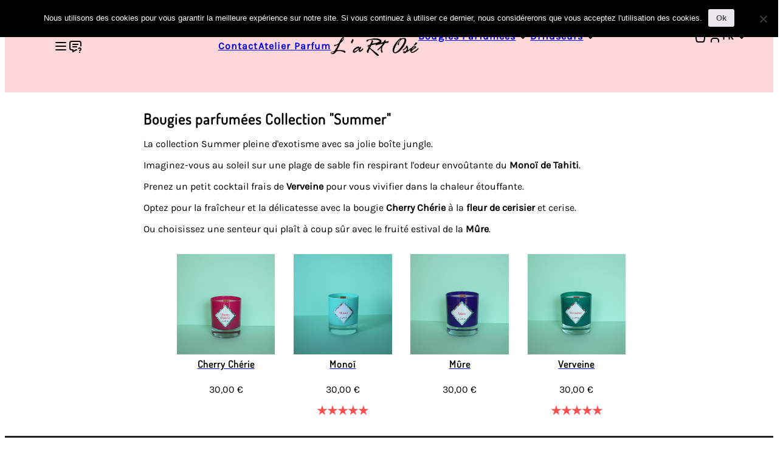

--- FILE ---
content_type: text/html; charset=UTF-8
request_url: https://lart-ose.fr/categorie-produit/bougies-parfumees/summer/?add-to-cart=13883
body_size: 14601
content:
<!doctype html>
<html lang="fr-FR">
<head>
	<meta charset="UTF-8">
	<meta name="viewport" content="width=device-width, initial-scale=1.0">
	<link rel="profile" href="https://gmpg.org/xfn/11">

	<meta name='robots' content='index, follow, max-image-preview:large, max-snippet:-1, max-video-preview:-1' />
	<style>img:is([sizes="auto" i], [sizes^="auto," i]) { contain-intrinsic-size: 3000px 1500px }</style>
	
	<!-- This site is optimized with the Yoast SEO plugin v26.7 - https://yoast.com/wordpress/plugins/seo/ -->
	<title>Bougie artisanale parfumée - Collection Summer - L&#039;art Osé</title>
	<meta name="description" content="Une bougie artisanale pour vos soirées d&#039;été, découvrez nos bougies parfumées artisanales. Des parfums frais, fruités et exotiques, un réel goût du voyage !" />
	<link rel="canonical" href="https://lart-ose.fr/categorie-produit/bougies-parfumees/summer/" />
	<meta property="og:locale" content="fr_FR" />
	<meta property="og:type" content="article" />
	<meta property="og:title" content="Bougie artisanale parfumée - Collection Summer - L&#039;art Osé" />
	<meta property="og:description" content="Une bougie artisanale pour vos soirées d&#039;été, découvrez nos bougies parfumées artisanales. Des parfums frais, fruités et exotiques, un réel goût du voyage !" />
	<meta property="og:url" content="https://lart-ose.fr/categorie-produit/bougies-parfumees/summer/" />
	<meta property="og:site_name" content="L&#039;art Osé" />
	<meta name="twitter:card" content="summary_large_image" />
	<meta name="twitter:site" content="@lartosebougie" />
	<script type="application/ld+json" class="yoast-schema-graph">{"@context":"https://schema.org","@graph":[{"@type":"CollectionPage","@id":"https://lart-ose.fr/categorie-produit/bougies-parfumees/summer/","url":"https://lart-ose.fr/categorie-produit/bougies-parfumees/summer/","name":"Bougie artisanale parfumée - Collection Summer - L'art Osé","isPartOf":{"@id":"https://lart-ose.fr/#website"},"primaryImageOfPage":{"@id":"https://lart-ose.fr/categorie-produit/bougies-parfumees/summer/#primaryimage"},"image":{"@id":"https://lart-ose.fr/categorie-produit/bougies-parfumees/summer/#primaryimage"},"thumbnailUrl":"https://lart-ose.fr/wp-content/uploads/2025/08/cherry-cherie-scaled.jpg","description":"Une bougie artisanale pour vos soirées d'été, découvrez nos bougies parfumées artisanales. Des parfums frais, fruités et exotiques, un réel goût du voyage !","breadcrumb":{"@id":"https://lart-ose.fr/categorie-produit/bougies-parfumees/summer/#breadcrumb"},"inLanguage":"fr-FR"},{"@type":"ImageObject","inLanguage":"fr-FR","@id":"https://lart-ose.fr/categorie-produit/bougies-parfumees/summer/#primaryimage","url":"https://lart-ose.fr/wp-content/uploads/2025/08/cherry-cherie-scaled.jpg","contentUrl":"https://lart-ose.fr/wp-content/uploads/2025/08/cherry-cherie-scaled.jpg","width":2555,"height":2560,"caption":"bougie fleur de cerisier"},{"@type":"BreadcrumbList","@id":"https://lart-ose.fr/categorie-produit/bougies-parfumees/summer/#breadcrumb","itemListElement":[{"@type":"ListItem","position":1,"name":"Accueil","item":"https://lart-ose.fr/"},{"@type":"ListItem","position":2,"name":"Bougies Parfumées","item":"https://lart-ose.fr/categorie-produit/bougies-parfumees/"},{"@type":"ListItem","position":3,"name":"Summer"}]},{"@type":"WebSite","@id":"https://lart-ose.fr/#website","url":"https://lart-ose.fr/","name":"L&#039;art Osé","description":"Aiguisez votre nez","potentialAction":[{"@type":"SearchAction","target":{"@type":"EntryPoint","urlTemplate":"https://lart-ose.fr/?s={search_term_string}"},"query-input":{"@type":"PropertyValueSpecification","valueRequired":true,"valueName":"search_term_string"}}],"inLanguage":"fr-FR"}]}</script>
	<!-- / Yoast SEO plugin. -->


<link rel='dns-prefetch' href='//js.hcaptcha.com' />
<link rel='dns-prefetch' href='//hcaptcha.com' />
<link rel="alternate" type="application/rss+xml" title="L&#039;art Osé &raquo; Flux" href="https://lart-ose.fr/feed/" />
<link rel="alternate" type="application/rss+xml" title="L&#039;art Osé &raquo; Flux des commentaires" href="https://lart-ose.fr/comments/feed/" />
<link rel="alternate" type="application/rss+xml" title="Flux pour L&#039;art Osé &raquo; Summer Catégorie" href="https://lart-ose.fr/categorie-produit/bougies-parfumees/summer/feed/" />
		<!-- This site uses the Google Analytics by MonsterInsights plugin v9.11.1 - Using Analytics tracking - https://www.monsterinsights.com/ -->
							<script src="//www.googletagmanager.com/gtag/js?id=G-PTJGZ6V91H"  data-cfasync="false" data-wpfc-render="false" async></script>
			<script data-cfasync="false" data-wpfc-render="false">
				var mi_version = '9.11.1';
				var mi_track_user = true;
				var mi_no_track_reason = '';
								var MonsterInsightsDefaultLocations = {"page_location":"https:\/\/lart-ose.fr\/categorie-produit\/bougies-parfumees\/summer\/?add-to-cart=13883"};
								if ( typeof MonsterInsightsPrivacyGuardFilter === 'function' ) {
					var MonsterInsightsLocations = (typeof MonsterInsightsExcludeQuery === 'object') ? MonsterInsightsPrivacyGuardFilter( MonsterInsightsExcludeQuery ) : MonsterInsightsPrivacyGuardFilter( MonsterInsightsDefaultLocations );
				} else {
					var MonsterInsightsLocations = (typeof MonsterInsightsExcludeQuery === 'object') ? MonsterInsightsExcludeQuery : MonsterInsightsDefaultLocations;
				}

								var disableStrs = [
										'ga-disable-G-PTJGZ6V91H',
									];

				/* Function to detect opted out users */
				function __gtagTrackerIsOptedOut() {
					for (var index = 0; index < disableStrs.length; index++) {
						if (document.cookie.indexOf(disableStrs[index] + '=true') > -1) {
							return true;
						}
					}

					return false;
				}

				/* Disable tracking if the opt-out cookie exists. */
				if (__gtagTrackerIsOptedOut()) {
					for (var index = 0; index < disableStrs.length; index++) {
						window[disableStrs[index]] = true;
					}
				}

				/* Opt-out function */
				function __gtagTrackerOptout() {
					for (var index = 0; index < disableStrs.length; index++) {
						document.cookie = disableStrs[index] + '=true; expires=Thu, 31 Dec 2099 23:59:59 UTC; path=/';
						window[disableStrs[index]] = true;
					}
				}

				if ('undefined' === typeof gaOptout) {
					function gaOptout() {
						__gtagTrackerOptout();
					}
				}
								window.dataLayer = window.dataLayer || [];

				window.MonsterInsightsDualTracker = {
					helpers: {},
					trackers: {},
				};
				if (mi_track_user) {
					function __gtagDataLayer() {
						dataLayer.push(arguments);
					}

					function __gtagTracker(type, name, parameters) {
						if (!parameters) {
							parameters = {};
						}

						if (parameters.send_to) {
							__gtagDataLayer.apply(null, arguments);
							return;
						}

						if (type === 'event') {
														parameters.send_to = monsterinsights_frontend.v4_id;
							var hookName = name;
							if (typeof parameters['event_category'] !== 'undefined') {
								hookName = parameters['event_category'] + ':' + name;
							}

							if (typeof MonsterInsightsDualTracker.trackers[hookName] !== 'undefined') {
								MonsterInsightsDualTracker.trackers[hookName](parameters);
							} else {
								__gtagDataLayer('event', name, parameters);
							}
							
						} else {
							__gtagDataLayer.apply(null, arguments);
						}
					}

					__gtagTracker('js', new Date());
					__gtagTracker('set', {
						'developer_id.dZGIzZG': true,
											});
					if ( MonsterInsightsLocations.page_location ) {
						__gtagTracker('set', MonsterInsightsLocations);
					}
										__gtagTracker('config', 'G-PTJGZ6V91H', {"forceSSL":"true"} );
										window.gtag = __gtagTracker;										(function () {
						/* https://developers.google.com/analytics/devguides/collection/analyticsjs/ */
						/* ga and __gaTracker compatibility shim. */
						var noopfn = function () {
							return null;
						};
						var newtracker = function () {
							return new Tracker();
						};
						var Tracker = function () {
							return null;
						};
						var p = Tracker.prototype;
						p.get = noopfn;
						p.set = noopfn;
						p.send = function () {
							var args = Array.prototype.slice.call(arguments);
							args.unshift('send');
							__gaTracker.apply(null, args);
						};
						var __gaTracker = function () {
							var len = arguments.length;
							if (len === 0) {
								return;
							}
							var f = arguments[len - 1];
							if (typeof f !== 'object' || f === null || typeof f.hitCallback !== 'function') {
								if ('send' === arguments[0]) {
									var hitConverted, hitObject = false, action;
									if ('event' === arguments[1]) {
										if ('undefined' !== typeof arguments[3]) {
											hitObject = {
												'eventAction': arguments[3],
												'eventCategory': arguments[2],
												'eventLabel': arguments[4],
												'value': arguments[5] ? arguments[5] : 1,
											}
										}
									}
									if ('pageview' === arguments[1]) {
										if ('undefined' !== typeof arguments[2]) {
											hitObject = {
												'eventAction': 'page_view',
												'page_path': arguments[2],
											}
										}
									}
									if (typeof arguments[2] === 'object') {
										hitObject = arguments[2];
									}
									if (typeof arguments[5] === 'object') {
										Object.assign(hitObject, arguments[5]);
									}
									if ('undefined' !== typeof arguments[1].hitType) {
										hitObject = arguments[1];
										if ('pageview' === hitObject.hitType) {
											hitObject.eventAction = 'page_view';
										}
									}
									if (hitObject) {
										action = 'timing' === arguments[1].hitType ? 'timing_complete' : hitObject.eventAction;
										hitConverted = mapArgs(hitObject);
										__gtagTracker('event', action, hitConverted);
									}
								}
								return;
							}

							function mapArgs(args) {
								var arg, hit = {};
								var gaMap = {
									'eventCategory': 'event_category',
									'eventAction': 'event_action',
									'eventLabel': 'event_label',
									'eventValue': 'event_value',
									'nonInteraction': 'non_interaction',
									'timingCategory': 'event_category',
									'timingVar': 'name',
									'timingValue': 'value',
									'timingLabel': 'event_label',
									'page': 'page_path',
									'location': 'page_location',
									'title': 'page_title',
									'referrer' : 'page_referrer',
								};
								for (arg in args) {
																		if (!(!args.hasOwnProperty(arg) || !gaMap.hasOwnProperty(arg))) {
										hit[gaMap[arg]] = args[arg];
									} else {
										hit[arg] = args[arg];
									}
								}
								return hit;
							}

							try {
								f.hitCallback();
							} catch (ex) {
							}
						};
						__gaTracker.create = newtracker;
						__gaTracker.getByName = newtracker;
						__gaTracker.getAll = function () {
							return [];
						};
						__gaTracker.remove = noopfn;
						__gaTracker.loaded = true;
						window['__gaTracker'] = __gaTracker;
					})();
									} else {
										console.log("");
					(function () {
						function __gtagTracker() {
							return null;
						}

						window['__gtagTracker'] = __gtagTracker;
						window['gtag'] = __gtagTracker;
					})();
									}
			</script>
							<!-- / Google Analytics by MonsterInsights -->
		<script>
window._wpemojiSettings = {"baseUrl":"https:\/\/s.w.org\/images\/core\/emoji\/15.0.3\/72x72\/","ext":".png","svgUrl":"https:\/\/s.w.org\/images\/core\/emoji\/15.0.3\/svg\/","svgExt":".svg","source":{"concatemoji":"https:\/\/lart-ose.fr\/wp-includes\/js\/wp-emoji-release.min.js?ver=d58d6f4743c604ed1a12a42f6ec0c9b2"}};
/*! This file is auto-generated */
!function(i,n){var o,s,e;function c(e){try{var t={supportTests:e,timestamp:(new Date).valueOf()};sessionStorage.setItem(o,JSON.stringify(t))}catch(e){}}function p(e,t,n){e.clearRect(0,0,e.canvas.width,e.canvas.height),e.fillText(t,0,0);var t=new Uint32Array(e.getImageData(0,0,e.canvas.width,e.canvas.height).data),r=(e.clearRect(0,0,e.canvas.width,e.canvas.height),e.fillText(n,0,0),new Uint32Array(e.getImageData(0,0,e.canvas.width,e.canvas.height).data));return t.every(function(e,t){return e===r[t]})}function u(e,t,n){switch(t){case"flag":return n(e,"\ud83c\udff3\ufe0f\u200d\u26a7\ufe0f","\ud83c\udff3\ufe0f\u200b\u26a7\ufe0f")?!1:!n(e,"\ud83c\uddfa\ud83c\uddf3","\ud83c\uddfa\u200b\ud83c\uddf3")&&!n(e,"\ud83c\udff4\udb40\udc67\udb40\udc62\udb40\udc65\udb40\udc6e\udb40\udc67\udb40\udc7f","\ud83c\udff4\u200b\udb40\udc67\u200b\udb40\udc62\u200b\udb40\udc65\u200b\udb40\udc6e\u200b\udb40\udc67\u200b\udb40\udc7f");case"emoji":return!n(e,"\ud83d\udc26\u200d\u2b1b","\ud83d\udc26\u200b\u2b1b")}return!1}function f(e,t,n){var r="undefined"!=typeof WorkerGlobalScope&&self instanceof WorkerGlobalScope?new OffscreenCanvas(300,150):i.createElement("canvas"),a=r.getContext("2d",{willReadFrequently:!0}),o=(a.textBaseline="top",a.font="600 32px Arial",{});return e.forEach(function(e){o[e]=t(a,e,n)}),o}function t(e){var t=i.createElement("script");t.src=e,t.defer=!0,i.head.appendChild(t)}"undefined"!=typeof Promise&&(o="wpEmojiSettingsSupports",s=["flag","emoji"],n.supports={everything:!0,everythingExceptFlag:!0},e=new Promise(function(e){i.addEventListener("DOMContentLoaded",e,{once:!0})}),new Promise(function(t){var n=function(){try{var e=JSON.parse(sessionStorage.getItem(o));if("object"==typeof e&&"number"==typeof e.timestamp&&(new Date).valueOf()<e.timestamp+604800&&"object"==typeof e.supportTests)return e.supportTests}catch(e){}return null}();if(!n){if("undefined"!=typeof Worker&&"undefined"!=typeof OffscreenCanvas&&"undefined"!=typeof URL&&URL.createObjectURL&&"undefined"!=typeof Blob)try{var e="postMessage("+f.toString()+"("+[JSON.stringify(s),u.toString(),p.toString()].join(",")+"));",r=new Blob([e],{type:"text/javascript"}),a=new Worker(URL.createObjectURL(r),{name:"wpTestEmojiSupports"});return void(a.onmessage=function(e){c(n=e.data),a.terminate(),t(n)})}catch(e){}c(n=f(s,u,p))}t(n)}).then(function(e){for(var t in e)n.supports[t]=e[t],n.supports.everything=n.supports.everything&&n.supports[t],"flag"!==t&&(n.supports.everythingExceptFlag=n.supports.everythingExceptFlag&&n.supports[t]);n.supports.everythingExceptFlag=n.supports.everythingExceptFlag&&!n.supports.flag,n.DOMReady=!1,n.readyCallback=function(){n.DOMReady=!0}}).then(function(){return e}).then(function(){var e;n.supports.everything||(n.readyCallback(),(e=n.source||{}).concatemoji?t(e.concatemoji):e.wpemoji&&e.twemoji&&(t(e.twemoji),t(e.wpemoji)))}))}((window,document),window._wpemojiSettings);
</script>
<style id='wp-emoji-styles-inline-css'>

	img.wp-smiley, img.emoji {
		display: inline !important;
		border: none !important;
		box-shadow: none !important;
		height: 1em !important;
		width: 1em !important;
		margin: 0 0.07em !important;
		vertical-align: -0.1em !important;
		background: none !important;
		padding: 0 !important;
	}
</style>
<link rel='stylesheet' id='wp-block-library-css' href='https://lart-ose.fr/wp-includes/css/dist/block-library/style.min.css?ver=d58d6f4743c604ed1a12a42f6ec0c9b2' media='all' />
<style id='classic-theme-styles-inline-css'>
/*! This file is auto-generated */
.wp-block-button__link{color:#fff;background-color:#32373c;border-radius:9999px;box-shadow:none;text-decoration:none;padding:calc(.667em + 2px) calc(1.333em + 2px);font-size:1.125em}.wp-block-file__button{background:#32373c;color:#fff;text-decoration:none}
</style>
<style id='global-styles-inline-css'>
:root{--wp--preset--aspect-ratio--square: 1;--wp--preset--aspect-ratio--4-3: 4/3;--wp--preset--aspect-ratio--3-4: 3/4;--wp--preset--aspect-ratio--3-2: 3/2;--wp--preset--aspect-ratio--2-3: 2/3;--wp--preset--aspect-ratio--16-9: 16/9;--wp--preset--aspect-ratio--9-16: 9/16;--wp--preset--color--black: #000000;--wp--preset--color--cyan-bluish-gray: #abb8c3;--wp--preset--color--white: #ffffff;--wp--preset--color--pale-pink: #f78da7;--wp--preset--color--vivid-red: #cf2e2e;--wp--preset--color--luminous-vivid-orange: #ff6900;--wp--preset--color--luminous-vivid-amber: #fcb900;--wp--preset--color--light-green-cyan: #7bdcb5;--wp--preset--color--vivid-green-cyan: #00d084;--wp--preset--color--pale-cyan-blue: #8ed1fc;--wp--preset--color--vivid-cyan-blue: #0693e3;--wp--preset--color--vivid-purple: #9b51e0;--wp--preset--gradient--vivid-cyan-blue-to-vivid-purple: linear-gradient(135deg,rgba(6,147,227,1) 0%,rgb(155,81,224) 100%);--wp--preset--gradient--light-green-cyan-to-vivid-green-cyan: linear-gradient(135deg,rgb(122,220,180) 0%,rgb(0,208,130) 100%);--wp--preset--gradient--luminous-vivid-amber-to-luminous-vivid-orange: linear-gradient(135deg,rgba(252,185,0,1) 0%,rgba(255,105,0,1) 100%);--wp--preset--gradient--luminous-vivid-orange-to-vivid-red: linear-gradient(135deg,rgba(255,105,0,1) 0%,rgb(207,46,46) 100%);--wp--preset--gradient--very-light-gray-to-cyan-bluish-gray: linear-gradient(135deg,rgb(238,238,238) 0%,rgb(169,184,195) 100%);--wp--preset--gradient--cool-to-warm-spectrum: linear-gradient(135deg,rgb(74,234,220) 0%,rgb(151,120,209) 20%,rgb(207,42,186) 40%,rgb(238,44,130) 60%,rgb(251,105,98) 80%,rgb(254,248,76) 100%);--wp--preset--gradient--blush-light-purple: linear-gradient(135deg,rgb(255,206,236) 0%,rgb(152,150,240) 100%);--wp--preset--gradient--blush-bordeaux: linear-gradient(135deg,rgb(254,205,165) 0%,rgb(254,45,45) 50%,rgb(107,0,62) 100%);--wp--preset--gradient--luminous-dusk: linear-gradient(135deg,rgb(255,203,112) 0%,rgb(199,81,192) 50%,rgb(65,88,208) 100%);--wp--preset--gradient--pale-ocean: linear-gradient(135deg,rgb(255,245,203) 0%,rgb(182,227,212) 50%,rgb(51,167,181) 100%);--wp--preset--gradient--electric-grass: linear-gradient(135deg,rgb(202,248,128) 0%,rgb(113,206,126) 100%);--wp--preset--gradient--midnight: linear-gradient(135deg,rgb(2,3,129) 0%,rgb(40,116,252) 100%);--wp--preset--font-size--small: 13px;--wp--preset--font-size--medium: 20px;--wp--preset--font-size--large: 36px;--wp--preset--font-size--x-large: 42px;--wp--preset--spacing--20: 0.44rem;--wp--preset--spacing--30: 0.67rem;--wp--preset--spacing--40: 1rem;--wp--preset--spacing--50: 1.5rem;--wp--preset--spacing--60: 2.25rem;--wp--preset--spacing--70: 3.38rem;--wp--preset--spacing--80: 5.06rem;--wp--preset--shadow--natural: 6px 6px 9px rgba(0, 0, 0, 0.2);--wp--preset--shadow--deep: 12px 12px 50px rgba(0, 0, 0, 0.4);--wp--preset--shadow--sharp: 6px 6px 0px rgba(0, 0, 0, 0.2);--wp--preset--shadow--outlined: 6px 6px 0px -3px rgba(255, 255, 255, 1), 6px 6px rgba(0, 0, 0, 1);--wp--preset--shadow--crisp: 6px 6px 0px rgba(0, 0, 0, 1);}:where(.is-layout-flex){gap: 0.5em;}:where(.is-layout-grid){gap: 0.5em;}body .is-layout-flex{display: flex;}.is-layout-flex{flex-wrap: wrap;align-items: center;}.is-layout-flex > :is(*, div){margin: 0;}body .is-layout-grid{display: grid;}.is-layout-grid > :is(*, div){margin: 0;}:where(.wp-block-columns.is-layout-flex){gap: 2em;}:where(.wp-block-columns.is-layout-grid){gap: 2em;}:where(.wp-block-post-template.is-layout-flex){gap: 1.25em;}:where(.wp-block-post-template.is-layout-grid){gap: 1.25em;}.has-black-color{color: var(--wp--preset--color--black) !important;}.has-cyan-bluish-gray-color{color: var(--wp--preset--color--cyan-bluish-gray) !important;}.has-white-color{color: var(--wp--preset--color--white) !important;}.has-pale-pink-color{color: var(--wp--preset--color--pale-pink) !important;}.has-vivid-red-color{color: var(--wp--preset--color--vivid-red) !important;}.has-luminous-vivid-orange-color{color: var(--wp--preset--color--luminous-vivid-orange) !important;}.has-luminous-vivid-amber-color{color: var(--wp--preset--color--luminous-vivid-amber) !important;}.has-light-green-cyan-color{color: var(--wp--preset--color--light-green-cyan) !important;}.has-vivid-green-cyan-color{color: var(--wp--preset--color--vivid-green-cyan) !important;}.has-pale-cyan-blue-color{color: var(--wp--preset--color--pale-cyan-blue) !important;}.has-vivid-cyan-blue-color{color: var(--wp--preset--color--vivid-cyan-blue) !important;}.has-vivid-purple-color{color: var(--wp--preset--color--vivid-purple) !important;}.has-black-background-color{background-color: var(--wp--preset--color--black) !important;}.has-cyan-bluish-gray-background-color{background-color: var(--wp--preset--color--cyan-bluish-gray) !important;}.has-white-background-color{background-color: var(--wp--preset--color--white) !important;}.has-pale-pink-background-color{background-color: var(--wp--preset--color--pale-pink) !important;}.has-vivid-red-background-color{background-color: var(--wp--preset--color--vivid-red) !important;}.has-luminous-vivid-orange-background-color{background-color: var(--wp--preset--color--luminous-vivid-orange) !important;}.has-luminous-vivid-amber-background-color{background-color: var(--wp--preset--color--luminous-vivid-amber) !important;}.has-light-green-cyan-background-color{background-color: var(--wp--preset--color--light-green-cyan) !important;}.has-vivid-green-cyan-background-color{background-color: var(--wp--preset--color--vivid-green-cyan) !important;}.has-pale-cyan-blue-background-color{background-color: var(--wp--preset--color--pale-cyan-blue) !important;}.has-vivid-cyan-blue-background-color{background-color: var(--wp--preset--color--vivid-cyan-blue) !important;}.has-vivid-purple-background-color{background-color: var(--wp--preset--color--vivid-purple) !important;}.has-black-border-color{border-color: var(--wp--preset--color--black) !important;}.has-cyan-bluish-gray-border-color{border-color: var(--wp--preset--color--cyan-bluish-gray) !important;}.has-white-border-color{border-color: var(--wp--preset--color--white) !important;}.has-pale-pink-border-color{border-color: var(--wp--preset--color--pale-pink) !important;}.has-vivid-red-border-color{border-color: var(--wp--preset--color--vivid-red) !important;}.has-luminous-vivid-orange-border-color{border-color: var(--wp--preset--color--luminous-vivid-orange) !important;}.has-luminous-vivid-amber-border-color{border-color: var(--wp--preset--color--luminous-vivid-amber) !important;}.has-light-green-cyan-border-color{border-color: var(--wp--preset--color--light-green-cyan) !important;}.has-vivid-green-cyan-border-color{border-color: var(--wp--preset--color--vivid-green-cyan) !important;}.has-pale-cyan-blue-border-color{border-color: var(--wp--preset--color--pale-cyan-blue) !important;}.has-vivid-cyan-blue-border-color{border-color: var(--wp--preset--color--vivid-cyan-blue) !important;}.has-vivid-purple-border-color{border-color: var(--wp--preset--color--vivid-purple) !important;}.has-vivid-cyan-blue-to-vivid-purple-gradient-background{background: var(--wp--preset--gradient--vivid-cyan-blue-to-vivid-purple) !important;}.has-light-green-cyan-to-vivid-green-cyan-gradient-background{background: var(--wp--preset--gradient--light-green-cyan-to-vivid-green-cyan) !important;}.has-luminous-vivid-amber-to-luminous-vivid-orange-gradient-background{background: var(--wp--preset--gradient--luminous-vivid-amber-to-luminous-vivid-orange) !important;}.has-luminous-vivid-orange-to-vivid-red-gradient-background{background: var(--wp--preset--gradient--luminous-vivid-orange-to-vivid-red) !important;}.has-very-light-gray-to-cyan-bluish-gray-gradient-background{background: var(--wp--preset--gradient--very-light-gray-to-cyan-bluish-gray) !important;}.has-cool-to-warm-spectrum-gradient-background{background: var(--wp--preset--gradient--cool-to-warm-spectrum) !important;}.has-blush-light-purple-gradient-background{background: var(--wp--preset--gradient--blush-light-purple) !important;}.has-blush-bordeaux-gradient-background{background: var(--wp--preset--gradient--blush-bordeaux) !important;}.has-luminous-dusk-gradient-background{background: var(--wp--preset--gradient--luminous-dusk) !important;}.has-pale-ocean-gradient-background{background: var(--wp--preset--gradient--pale-ocean) !important;}.has-electric-grass-gradient-background{background: var(--wp--preset--gradient--electric-grass) !important;}.has-midnight-gradient-background{background: var(--wp--preset--gradient--midnight) !important;}.has-small-font-size{font-size: var(--wp--preset--font-size--small) !important;}.has-medium-font-size{font-size: var(--wp--preset--font-size--medium) !important;}.has-large-font-size{font-size: var(--wp--preset--font-size--large) !important;}.has-x-large-font-size{font-size: var(--wp--preset--font-size--x-large) !important;}
:where(.wp-block-post-template.is-layout-flex){gap: 1.25em;}:where(.wp-block-post-template.is-layout-grid){gap: 1.25em;}
:where(.wp-block-columns.is-layout-flex){gap: 2em;}:where(.wp-block-columns.is-layout-grid){gap: 2em;}
:root :where(.wp-block-pullquote){font-size: 1.5em;line-height: 1.6;}
</style>
<link rel='stylesheet' id='cookie-notice-front-css' href='https://lart-ose.fr/wp-content/plugins/cookie-notice/css/front.min.css?ver=2.5.11' media='all' />
<link rel='stylesheet' id='ene-frontend-css' href='https://lart-ose.fr/wp-content/plugins/event-notification-emails/assets/css/frontend.css?ver=1.0.0' media='all' />
<style id='woocommerce-inline-inline-css'>
.woocommerce form .form-row .required { visibility: visible; }
</style>
<link rel='stylesheet' id='brands-styles-css' href='https://lart-ose.fr/wp-content/plugins/woocommerce/assets/css/brands.css?ver=10.2.3' media='all' />
<link rel='stylesheet' id='lartose-style-css' href='https://lart-ose.fr/wp-content/themes/lartose/style.css?ver=1.0.0' media='all' />
<link rel='stylesheet' id='lartose-woocommerce-css' href='https://lart-ose.fr/wp-content/themes/lartose/css/woocommerce.css?ver=1.0.0' media='all' />
<link rel='stylesheet' id='lartose-blog-css' href='https://lart-ose.fr/wp-content/themes/lartose/css/blog.css?ver=1.0.0' media='all' />
<link rel='stylesheet' id='lartose_front_page_style-css' href='https://lart-ose.fr/wp-content/themes/lartose/css/page.css?ver=1.0.0' media='all' />
<link rel='stylesheet' id='lartose-woocommerce-style-css' href='https://lart-ose.fr/wp-content/themes/lartose/css/woocommerce.css?ver=1.0.0' media='all' />
<style id='lartose-woocommerce-style-inline-css'>
@font-face {
			font-family: "star";
			src: url("https://lart-ose.fr/wp-content/plugins/woocommerce/assets/fonts/star.eot");
			src: url("https://lart-ose.fr/wp-content/plugins/woocommerce/assets/fonts/star.eot?#iefix") format("embedded-opentype"),
				url("https://lart-ose.fr/wp-content/plugins/woocommerce/assets/fonts/star.woff") format("woff"),
				url("https://lart-ose.fr/wp-content/plugins/woocommerce/assets/fonts/star.ttf") format("truetype"),
				url("https://lart-ose.fr/wp-content/plugins/woocommerce/assets/fonts/star.svg#star") format("svg");
			font-weight: normal;
			font-style: normal;
		}
</style>
<link rel='stylesheet' id='dashicons-css' href='https://lart-ose.fr/wp-includes/css/dashicons.min.css?ver=d58d6f4743c604ed1a12a42f6ec0c9b2' media='all' />
<link rel='stylesheet' id='my-calendar-lists-css' href='https://lart-ose.fr/wp-content/plugins/my-calendar/css/list-presets.css?ver=3.6.17' media='all' />
<link rel='stylesheet' id='my-calendar-reset-css' href='https://lart-ose.fr/wp-content/plugins/my-calendar/css/reset.css?ver=3.6.17' media='all' />
<link rel='stylesheet' id='my-calendar-style-css' href='https://lart-ose.fr/wp-content/plugins/my-calendar/styles/twentyeighteen.css?ver=3.6.17-twentyeighteen-css' media='all' />
<style id='my-calendar-style-inline-css'>

/* Styles by My Calendar - Joe Dolson https://www.joedolson.com/ */

.my-calendar-modal .event-title svg { background-color: #81d742; padding: 3px; }
.mc-main .mc_libre .event-title, .mc-main .mc_libre .event-title a { background: #81d742 !important; color: #000000 !important; }
.mc-main .mc_libre .event-title button { background: #81d742 !important; color: #000000 !important; }
.mc-main .mc_libre .event-title a:hover, .mc-main .mc_libre .event-title a:focus { background: #b4ff75 !important;}
.mc-main .mc_libre .event-title button:hover, .mc-main .mc_libre .event-title button:focus { background: #b4ff75 !important;}
.my-calendar-modal .event-title svg { background-color: #ffd7d8; padding: 3px; }
.mc-main .mc_complet .event-title, .mc-main .mc_complet .event-title a { background: #ffd7d8 !important; color: #000000 !important; }
.mc-main .mc_complet .event-title button { background: #ffd7d8 !important; color: #000000 !important; }
.mc-main .mc_complet .event-title a:hover, .mc-main .mc_complet .event-title a:focus { background: #ffffff !important;}
.mc-main .mc_complet .event-title button:hover, .mc-main .mc_complet .event-title button:focus { background: #ffffff !important;}
.my-calendar-modal .event-title svg { background-color: #ffd7d8; padding: 3px; }
.mc-main .mc_non-rservable .event-title, .mc-main .mc_non-rservable .event-title a { background: #ffd7d8 !important; color: #000000 !important; }
.mc-main .mc_non-rservable .event-title button { background: #ffd7d8 !important; color: #000000 !important; }
.mc-main .mc_non-rservable .event-title a:hover, .mc-main .mc_non-rservable .event-title a:focus { background: #ffffff !important;}
.mc-main .mc_non-rservable .event-title button:hover, .mc-main .mc_non-rservable .event-title button:focus { background: #ffffff !important;}
.my-calendar-modal .event-title svg { background-color: #c4c4c4; padding: 3px; }
.mc-main .mc_ferm .event-title, .mc-main .mc_ferm .event-title a { background: #c4c4c4 !important; color: #000000 !important; }
.mc-main .mc_ferm .event-title button { background: #c4c4c4 !important; color: #000000 !important; }
.mc-main .mc_ferm .event-title a:hover, .mc-main .mc_ferm .event-title a:focus { background: #f7f7f7 !important;}
.mc-main .mc_ferm .event-title button:hover, .mc-main .mc_ferm .event-title button:focus { background: #f7f7f7 !important;}
.my-calendar-modal .event-title svg { background-color: #c25edb; padding: 3px; }
.mc-main .mc_atelier-bougie .event-title, .mc-main .mc_atelier-bougie .event-title a { background: #c25edb !important; color: #000000 !important; }
.mc-main .mc_atelier-bougie .event-title button { background: #c25edb !important; color: #000000 !important; }
.mc-main .mc_atelier-bougie .event-title a:hover, .mc-main .mc_atelier-bougie .event-title a:focus { background: #f591ff !important;}
.mc-main .mc_atelier-bougie .event-title button:hover, .mc-main .mc_atelier-bougie .event-title button:focus { background: #f591ff !important;}
.my-calendar-modal .event-title svg { background-color: #079b74; padding: 3px; }
.mc-main .mc_expert .event-title, .mc-main .mc_expert .event-title a { background: #079b74 !important; color: #ffffff !important; }
.mc-main .mc_expert .event-title button { background: #079b74 !important; color: #ffffff !important; }
.mc-main .mc_expert .event-title a:hover, .mc-main .mc_expert .event-title a:focus { background: #006841 !important;}
.mc-main .mc_expert .event-title button:hover, .mc-main .mc_expert .event-title button:focus { background: #006841 !important;}
.mc-main, .mc-event, .my-calendar-modal, .my-calendar-modal-overlay, .mc-event-list {--primary-dark: #313233; --primary-light: #fff; --secondary-light: #fff; --secondary-dark: #000; --highlight-dark: #666; --highlight-light: #efefef; --close-button: #b32d2e; --search-highlight-bg: #f5e6ab; --navbar-background: transparent; --nav-button-bg: #fff; --nav-button-color: #313233; --nav-button-border: #313233; --nav-input-border: #313233; --nav-input-background: #fff; --nav-input-color: #313233; --grid-cell-border: #0000001f; --grid-header-border: #313233; --grid-header-color: #313233; --grid-weekend-color: #313233; --grid-header-bg: transparent; --grid-weekend-bg: transparent; --grid-cell-background: transparent; --current-day-border: #313233; --current-day-color: #313233; --current-day-bg: transparent; --date-has-events-bg: #313233; --date-has-events-color: #f6f7f7; --calendar-heading: clamp( 1.125rem, 24px, 2.5rem ); --event-title: clamp( 1.25rem, 24px, 2.5rem ); --grid-date: 16px; --grid-date-heading: clamp( .75rem, 16px, 1.5rem ); --modal-title: 1.5rem; --navigation-controls: clamp( .75rem, 16px, 1.5rem ); --card-heading: 1.125rem; --list-date: 1.25rem; --author-card: clamp( .75rem, 14px, 1.5rem); --single-event-title: clamp( 1.25rem, 24px, 2.5rem ); --mini-time-text: clamp( .75rem, 14px 1.25rem ); --list-event-date: 1.25rem; --list-event-title: 1.2rem; --grid-max-width: 1260px; --list-preset-border-color: #000000; --list-preset-stripe-background: rgba( 0,0,0,.04 ); --list-preset-date-badge-background: #000; --list-preset-date-badge-color: #fff; --list-preset-background: transparent; --category-mc_libre: #81d742; --category-mc_complet: #ffd7d8; --category-mc_non-rservable: #ffd7d8; --category-mc_ferm: #c4c4c4; --category-mc_atelier-bougie: #c25edb; --category-mc_expert: #079b74; }
</style>
<link rel='stylesheet' id='custom-css-css' href='https://lart-ose.fr/wp-content/plugins/theme-customisations-master/custom/style.css?ver=d58d6f4743c604ed1a12a42f6ec0c9b2' media='all' />
<link rel='stylesheet' id='flags_tpw_flags-css' href='//lart-ose.fr/wp-content/plugins/transposh-translation-filter-for-wordpress/widgets/flags/tpw_flags.css?ver=1.0.11' media='all' />
<script src="https://lart-ose.fr/wp-content/plugins/google-analytics-for-wordpress/assets/js/frontend-gtag.min.js?ver=9.11.1" id="monsterinsights-frontend-script-js" async data-wp-strategy="async"></script>
<script data-cfasync="false" data-wpfc-render="false" id='monsterinsights-frontend-script-js-extra'>var monsterinsights_frontend = {"js_events_tracking":"true","download_extensions":"doc,pdf,ppt,zip,xls,docx,pptx,xlsx","inbound_paths":"[]","home_url":"https:\/\/lart-ose.fr","hash_tracking":"false","v4_id":"G-PTJGZ6V91H"};</script>
<script id="cookie-notice-front-js-before">
var cnArgs = {"ajaxUrl":"https:\/\/lart-ose.fr\/wp-admin\/admin-ajax.php","nonce":"f69937c1d4","hideEffect":"slide","position":"top","onScroll":false,"onScrollOffset":100,"onClick":false,"cookieName":"cookie_notice_accepted","cookieTime":2592000,"cookieTimeRejected":2592000,"globalCookie":false,"redirection":false,"cache":true,"revokeCookies":false,"revokeCookiesOpt":"automatic"};
</script>
<script src="https://lart-ose.fr/wp-content/plugins/cookie-notice/js/front.min.js?ver=2.5.11" id="cookie-notice-front-js"></script>
<script src="https://lart-ose.fr/wp-includes/js/jquery/jquery.min.js?ver=3.7.1" id="jquery-core-js"></script>
<script src="https://lart-ose.fr/wp-includes/js/jquery/jquery-migrate.min.js?ver=3.4.1" id="jquery-migrate-js"></script>
<script src="https://lart-ose.fr/wp-content/plugins/woocommerce/assets/js/jquery-blockui/jquery.blockUI.min.js?ver=2.7.0-wc.10.2.3" id="jquery-blockui-js" defer data-wp-strategy="defer"></script>
<script src="https://lart-ose.fr/wp-content/plugins/woocommerce/assets/js/js-cookie/js.cookie.min.js?ver=2.1.4-wc.10.2.3" id="js-cookie-js" defer data-wp-strategy="defer"></script>
<script id="woocommerce-js-extra">
var woocommerce_params = {"ajax_url":"\/wp-admin\/admin-ajax.php","wc_ajax_url":"\/?wc-ajax=%%endpoint%%","i18n_password_show":"Afficher le mot de passe","i18n_password_hide":"Masquer le mot de passe"};
</script>
<script src="https://lart-ose.fr/wp-content/plugins/woocommerce/assets/js/frontend/woocommerce.min.js?ver=10.2.3" id="woocommerce-js" defer data-wp-strategy="defer"></script>
<script src="https://lart-ose.fr/wp-content/plugins/theme-customisations-master/custom/custom.js?ver=d58d6f4743c604ed1a12a42f6ec0c9b2" id="custom-js-js"></script>
<link rel="https://api.w.org/" href="https://lart-ose.fr/wp-json/" /><link rel="alternate" title="JSON" type="application/json" href="https://lart-ose.fr/wp-json/wp/v2/product_cat/16" /><link rel="EditURI" type="application/rsd+xml" title="RSD" href="https://lart-ose.fr/xmlrpc.php?rsd" />

<link rel="alternate" hreflang="fr" href="https://lart-ose.fr/categorie-produit/bougies-parfumees/summer/?add-to-cart=13883"/><link rel="alternate" hreflang="en" href="https://lart-ose.fr/en/categorie-produit/bougies-parfumees/summer/?add-to-cart=13883"/><link rel="alternate" hreflang="es" href="https://lart-ose.fr/es/categorie-produit/bougies-parfumees/summer/?add-to-cart=13883"/><style>
.h-captcha{position:relative;display:block;margin-bottom:2rem;padding:0;clear:both}.h-captcha[data-size="normal"]{width:302px;height:76px}.h-captcha[data-size="compact"]{width:158px;height:138px}.h-captcha[data-size="invisible"]{display:none}.h-captcha iframe{z-index:1}.h-captcha::before{content:"";display:block;position:absolute;top:0;left:0;background:url(https://lart-ose.fr/wp-content/plugins/hcaptcha-for-forms-and-more/assets/images/hcaptcha-div-logo.svg) no-repeat;border:1px solid #fff0;border-radius:4px;box-sizing:border-box}.h-captcha::after{content:"The hCaptcha loading is delayed until user interaction.";font-family:-apple-system,system-ui,BlinkMacSystemFont,"Segoe UI",Roboto,Oxygen,Ubuntu,"Helvetica Neue",Arial,sans-serif;font-size:10px;font-weight:500;position:absolute;top:0;bottom:0;left:0;right:0;box-sizing:border-box;color:#bf1722;opacity:0}.h-captcha:not(:has(iframe))::after{animation:hcap-msg-fade-in .3s ease forwards;animation-delay:2s}.h-captcha:has(iframe)::after{animation:none;opacity:0}@keyframes hcap-msg-fade-in{to{opacity:1}}.h-captcha[data-size="normal"]::before{width:302px;height:76px;background-position:93.8% 28%}.h-captcha[data-size="normal"]::after{width:302px;height:76px;display:flex;flex-wrap:wrap;align-content:center;line-height:normal;padding:0 75px 0 10px}.h-captcha[data-size="compact"]::before{width:158px;height:138px;background-position:49.9% 78.8%}.h-captcha[data-size="compact"]::after{width:158px;height:138px;text-align:center;line-height:normal;padding:24px 10px 10px 10px}.h-captcha[data-theme="light"]::before,body.is-light-theme .h-captcha[data-theme="auto"]::before,.h-captcha[data-theme="auto"]::before{background-color:#fafafa;border:1px solid #e0e0e0}.h-captcha[data-theme="dark"]::before,body.is-dark-theme .h-captcha[data-theme="auto"]::before,html.wp-dark-mode-active .h-captcha[data-theme="auto"]::before,html.drdt-dark-mode .h-captcha[data-theme="auto"]::before{background-image:url(https://lart-ose.fr/wp-content/plugins/hcaptcha-for-forms-and-more/assets/images/hcaptcha-div-logo-white.svg);background-repeat:no-repeat;background-color:#333;border:1px solid #f5f5f5}@media (prefers-color-scheme:dark){.h-captcha[data-theme="auto"]::before{background-image:url(https://lart-ose.fr/wp-content/plugins/hcaptcha-for-forms-and-more/assets/images/hcaptcha-div-logo-white.svg);background-repeat:no-repeat;background-color:#333;border:1px solid #f5f5f5}}.h-captcha[data-theme="custom"]::before{background-color:initial}.h-captcha[data-size="invisible"]::before,.h-captcha[data-size="invisible"]::after{display:none}.h-captcha iframe{position:relative}div[style*="z-index: 2147483647"] div[style*="border-width: 11px"][style*="position: absolute"][style*="pointer-events: none"]{border-style:none}
</style>
	<noscript><style>.woocommerce-product-gallery{ opacity: 1 !important; }</style></noscript>
	<style>
.woocommerce-ResetPassword .h-captcha{margin-top:.5rem}
</style>
<style>
.woocommerce-form-register .h-captcha{margin-top:2rem}
</style>
<link rel="icon" href="https://lart-ose.fr/wp-content/uploads/2015/06/cropped-logo-sans-mots1-556f6932v1_site_icon-32x32.png" sizes="32x32" />
<link rel="icon" href="https://lart-ose.fr/wp-content/uploads/2015/06/cropped-logo-sans-mots1-556f6932v1_site_icon-192x192.png" sizes="192x192" />
<link rel="apple-touch-icon" href="https://lart-ose.fr/wp-content/uploads/2015/06/cropped-logo-sans-mots1-556f6932v1_site_icon-180x180.png" />
<meta name="msapplication-TileImage" content="https://lart-ose.fr/wp-content/uploads/2015/06/cropped-logo-sans-mots1-556f6932v1_site_icon-270x270.png" />
<style id="sccss">.deli-primary-navigation {
    margin: 0 -4.35% 0;
}
.home .site-header {
    margin-bottom: 3.9em;
}
.site-header {
    margin-bottom: 2.5em;
}
.home .entry-header {
    margin-bottom: 0;
}

.page-heading-breadcrumbs {display: none;}
#sf-header-banner {display: none;}

@keyframes shake {
12%, 28% {
transform: translate3d(-1px, 0, 0);
}

14%, 26% {
transform: translate3d(2px, 0, 0);
}

16%, 20%, 24% {
transform: translate3d(-4px, 0, 0);
}

18%, 22% {
transform: translate3d(4px, 0, 0);
}
11%, 90% {
opacity:1;
}

95% {
opacity:0;
transform: translate3d(0, 0, 0);
}

100%{
opacity:0;
transform: translate3d(0, -500px, 0);
}

}</style>
			<style>
			.header_img{
				background-image: url('https://lart-ose.fr/wp-content/uploads/2017/11/Nouveautes1.png');
			}
		</style>
	</head>

<body data-rsssl=1 class="archive tax-product_cat term-summer term-16 theme-lartose cookies-not-set woocommerce woocommerce-page woocommerce-no-js hfeed woocommerce-active">
<div id="page" class="site">
<div>
	<div class="vmenu">
		<nav class="vmenu__nav">
			<div class="vmenu__container">
				<ul class="vmenu__ul">
					<li class="vmenu__item vmenu__item--sticky">
						<span><img class="svg_vmenu_icon contact__link" src="https://lart-ose.fr/wp-content/themes/lartose/assets/contact.svg"></span>
						<span><a href="https://lart-ose.fr/my-account/">
							<img class="svg_vmenu_icon" src="https://lart-ose.fr/wp-content/themes/lartose/assets/account.svg" alt="compte">
						</a></span>
						<span><img class="svg_vmenu_icon close__link" src="https://lart-ose.fr/wp-content/themes/lartose/assets/close.svg"></span>
					</li>
						<li class="vmenu__item"><a href="https://lart-ose.fr/contact/"  class="vmenu__item-text contact__link"><span>Contact</span>	</a></li>
	<li class="vmenu__item"><a href="https://lart-ose.fr/categorie-produit/atelier-parfum-toulouse/"  class="vmenu__item-text"><span>Atelier Parfum</span>	</a></li>
	<li class="vmenu__item"><a href="https://lart-ose.fr/"  class="vmenu__item-text"><span>Accueil</span>	</a></li>
	<li class="vmenu__item"><a href="https://lart-ose.fr/categorie-produit/bougies-parfumees/"  class="vmenu__item-text"><span>Bougies Parfumées</span><div class="icon icon--right icon--vmenu"></div></a>
		<ul class="vmenu__sub-menu"><li class="vmenu__item"><span><img class="svg_vmenu_icon return__link" src="https://lart-ose.fr/wp-content/themes/lartose/assets/left.svg"></span><a class="vmenu__item-link" href="https://lart-ose.fr/categorie-produit/bougies-parfumees/">Bougies Parfumées</a><span><img class="svg_vmenu_icon close__link" src="https://lart-ose.fr/wp-content/themes/lartose/assets/close.svg"></span></li>
			<li class="vmenu__item"><a href="https://lart-ose.fr/categorie-produit/bougies-parfumees/winter-is-coming/" class="vmenu__item-text">Winter Is Coming</a></li>
			<li class="vmenu__item"><a href="https://lart-ose.fr/categorie-produit/bougies-parfumees/les-opales/" class="vmenu__item-text">Les Opales</a></li>
			<li class="vmenu__item"><a href="https://lart-ose.fr/categorie-produit/les-boisees/" class="vmenu__item-text">Les Boisées</a></li>
			<li class="vmenu__item"><a href="https://lart-ose.fr/categorie-produit/bougies-parfumees/summer/" class="vmenu__item-text">Summer</a></li>
			<li class="vmenu__item"><a href="https://lart-ose.fr/categorie-produit/bougie-personnalisee/" class="vmenu__item-text">Petites et Grandes Bougies</a></li>
			<li class="vmenu__item"><a href="https://lart-ose.fr/categorie-produit/accessoires/" class="vmenu__item-text">Accessoires</a></li>
		</ul></li>
	<li class="vmenu__item"><a href="https://lart-ose.fr/categorie-produit/diffuseurs/"  class="vmenu__item-text"><span>Diffuseurs</span><div class="icon icon--right icon--vmenu"></div></a>
		<ul class="vmenu__sub-menu"><li class="vmenu__item"><span><img class="svg_vmenu_icon return__link" src="https://lart-ose.fr/wp-content/themes/lartose/assets/left.svg"></span><a class="vmenu__item-link" href="https://lart-ose.fr/categorie-produit/diffuseurs/">Diffuseurs</a><span><img class="svg_vmenu_icon close__link" src="https://lart-ose.fr/wp-content/themes/lartose/assets/close.svg"></span></li>
			<li class="vmenu__item"><a href="https://lart-ose.fr/categorie-produit/fondants/" class="vmenu__item-text">Fondants</a></li>
			<li class="vmenu__item"><a href="https://lart-ose.fr/categorie-produit/accessoires/" class="vmenu__item-text">Accessoires</a></li>
	</ul>
	<li class="vmenu__item"><a href="https://lart-ose.fr/qui-sommes-nous/"  class="vmenu__item-text"><span>Qui sommes nous?</span>	</a></li>
	<li class="vmenu__item"><a href="https://lart-ose.fr/nos-bougies/"  class="vmenu__item-text"><span>Nos Bougies</span>	</a></li>
	<li class="vmenu__item"><a href="https://lart-ose.fr/ou-nous-trouver/"  class="vmenu__item-text"><span>Où nous trouver?</span>	</a></li>
	<li class="vmenu__item"><a href="https://lart-ose.fr/faq/"  class="vmenu__item-text"><span>FAQ</span>	</a></li>
	<li class="vmenu__item"><a href="https://lart-ose.fr/conditions-dannulation/"  class="vmenu__item-text"><span>Conditions d’annulation</span>	</a></li>
	<li class="vmenu__item"><a href="https://lart-ose.fr/presse/"  class="vmenu__item-text"><span>Presse</span>	</a></li>
				</ul>
			</div>
		</nav>
		<div class="vmenu__contact">
			<div class="vmenu__item vmenu__item--sticky">
				<span><img class="svg_vmenu_icon return__link" src="https://lart-ose.fr/wp-content/themes/lartose/assets/left.svg"></span>
				<span class="vmenu__contact--title">Contact</span>
				<span><img class="svg_vmenu_icon close__link" src="https://lart-ose.fr/wp-content/themes/lartose/assets/close.svg"></span>		
			</div>
			<div class="vmenu__contactPage">
				<p style="text-align: left;">Pour contacter Sarah envoyez un mail à contact@lart-ose.fr<br />
<span style="color: #993366;"><strong>You can contact Sarah by sending an e-mail at contact@lart-ose.fr or by WhatsApp : +33688409775</strong></span></p>
<p style="text-align: left;">Vous pouvez également appeler du mercredi au vendredi entre 9h30-12h00 et 13h00-18h00 au 06 88 40 97 75.</p>
<p style="text-align: left;">Je ne réponds pas toujours au téléphone le samedi et le dimanche car je suis souvent en atelier.<br />
Si on ne vous répond pas n&rsquo;hésitez pas à laisser un message sur le répondeur avec vos coordonnées 😉</p>
<p style="text-align: left;">Pour toute question vous pouvez d&rsquo;abord lire notre <a href="https://lart-ose.fr/faq/">FAQ</a></p>
			</div>
		</div>
		<div class="vmenu__overlay">
		</div>
	</div>
		<header class="header">
		<nav class="header__nav nav">
			<menu class="nav__menu nav__menu--left">
				<li>
					<a href="#">
						<img id="menu" class="svg_icon" src="https://lart-ose.fr/wp-content/themes/lartose/assets/menu.svg" alt="menu">
					</a>
				</li>
				<li>
					<div class="contact__link">
						<img class="svg_icon contact" src="https://lart-ose.fr/wp-content/themes/lartose/assets/contact.svg" alt="contact">
					</div>
				</li>
			</menu>
			
			<menu class="nav__menu nav__center">
												<li class="nav__menu--wide nav__menu-item contact__link">
					<a href="https://lart-ose.fr/contact/" class="nav__menu-link">
											Contact										</a>
								
					
								</li>                           
				
											<li class="nav__menu--wide nav__menu-item ">
					<a href="https://lart-ose.fr/categorie-produit/atelier-parfum-toulouse/" class="nav__menu-link">
											Atelier Parfum										</a>
								
					
								</li>                           
				
											<li class="nav__menu-item">
					<h1><a href="https://lart-ose.fr/"><div class="logo" alt="Atelier Création de Parfum L'art osé"><span style='display: none;'>L'art osé</span></div></a></h1>
									
					
								</li>                           
				
											<li class="nav__menu--wide nav__menu-item ">
					<a href="https://lart-ose.fr/categorie-produit/bougies-parfumees/" class="nav__menu-link">
											<span class="no-wrap">Bougies Parfumées</span>
						<img class="svg_icon" src="https://lart-ose.fr/wp-content/themes/lartose/assets/expand.svg" alt="change">
										</a>
								
					
				
			
					
												<ul class="sub-menu">
						
							<li class="menu-item">
								<a href="https://lart-ose.fr/categorie-produit/bougies-parfumees/winter-is-coming/">Winter Is Coming</a>
							</li>

						
					
				
			
					
						
							<li class="menu-item">
								<a href="https://lart-ose.fr/categorie-produit/bougies-parfumees/les-opales/">Les Opales</a>
							</li>

						
					
				
			
					
						
							<li class="menu-item">
								<a href="https://lart-ose.fr/categorie-produit/les-boisees/">Les Boisées</a>
							</li>

						
					
				
			
					
						
							<li class="menu-item">
								<a href="https://lart-ose.fr/categorie-produit/bougies-parfumees/summer/">Summer</a>
							</li>

						
					
				
			
					
						
							<li class="menu-item">
								<a href="https://lart-ose.fr/categorie-produit/bougie-personnalisee/">Petites et Grandes Bougies</a>
							</li>

						
					
				
			
					
						
							<li class="menu-item">
								<a href="https://lart-ose.fr/categorie-produit/accessoires/">Accessoires</a>
							</li>

												</ul>
						
					
								</li>                           
				
											<li class="nav__menu--wide nav__menu-item ">
					<a href="https://lart-ose.fr/categorie-produit/diffuseurs/" class="nav__menu-link">
											<span class="no-wrap">Diffuseurs</span>
						<img class="svg_icon" src="https://lart-ose.fr/wp-content/themes/lartose/assets/expand.svg" alt="change">
										</a>
								
					
				
			
					
												<ul class="sub-menu">
						
							<li class="menu-item">
								<a href="https://lart-ose.fr/categorie-produit/fondants/">Fondants</a>
							</li>

						
					
				
			
					
						
							<li class="menu-item">
								<a href="https://lart-ose.fr/categorie-produit/accessoires/">Accessoires</a>
							</li>

						
					
				
						</menu>
			<menu class="nav__menu nav__menu--right">
				<li>
					
											<a href="/cart">
												<img class="svg_icon" src="https://lart-ose.fr/wp-content/themes/lartose/assets/basket.svg" alt="cart">
													</a>
				</li>
				<li>
					<a href="https://lart-ose.fr/my-account/">
						<img class="svg_icon" src="https://lart-ose.fr/wp-content/themes/lartose/assets/account.svg" alt="compte">
					</a>
				</li>
			
								<li class="notranslate nav__menu-item menu__translate nav__menu--wide">
					<div class="nav__menu-link">
						FR						<img class="svg_icon" src="https://lart-ose.fr/wp-content/themes/lartose/assets/expand.svg" alt="change">
					</div>
					<ul class="sub-menu sub-menu--lang">
															<li class="menu-item-296 menu-item menu-item-type-custom menu-item-object-custom sf-std-menu         "><a href="/en/categorie-produit/bougies-parfumees/summer/?add-to-cart=13883">EN</a></li>
																	<li class="menu-item-296 menu-item menu-item-type-custom menu-item-object-custom sf-std-menu         "><a href="/es/categorie-produit/bougies-parfumees/summer/?add-to-cart=13883">ES</a></li>
													</ul>
				</li>
				
			</menu>
		</nav>
		<div class="header_img"></div>
	</header>
</div>

	<main class="main wc-category">
	
		<div class="category-description"><h2>Bougies parfumées Collection "Summer"</h2>
<p>La collection Summer pleine d'exotisme avec sa jolie boîte jungle.</p>
<p>Imaginez-vous au soleil sur une plage de sable fin respirant l'odeur envoûtante du <strong>Monoï de Tahiti</strong>.</p>
<p>Prenez un petit cocktail frais de <strong>Verveine</strong> pour vous vivifier dans la chaleur étouffante.</p>
<p>Optez pour la fraîcheur et la délicatesse avec la bougie <strong>Cherry Chérie</strong> à la <strong>fleur de cerisier</strong> et cerise.</p>
<p>Ou choisissez une senteur qui plaît à coup sûr avec le fruité estival de la <strong>Mûre</strong>.</p>
</div>
		
		<!-- LOOP START -->
		<div id="boutique"></div>
		<ul class="products columns-4">

		
		
			<li class="product type-product post-17308 status-publish first instock product_cat-summer has-post-thumbnail shipping-taxable purchasable product-type-simple">
			<div class="product__div">
						<div class="product__image product__image--first">
				<img src="https://lart-ose.fr/wp-content/uploads/2025/08/cherry-cherie-scaled.jpg" alt="Cherry Chérie">
			</div>
						<div class="product__image product__image--second">
				<img src="https://lart-ose.fr/wp-content/uploads/2025/08/cherry-cherie-bougie-scaled.jpg" alt="Cherry Chérie">
			</div>
						<a class="product__add-basket" href="/categorie-produit/bougies-parfumees/summer/?add-to-cart=17308">
				<div class="product__add-content">
					<div class="product__add-icon"></div>				</div>
			</a>
			<a class="product__link" href="https://lart-ose.fr/produit/cherry-cherie/">
			</a>
		</div>
		<a href="https://lart-ose.fr/produit/cherry-cherie/"><h4 class="product__title">Cherry Chérie</h4></a>
							<p class="product__price">30,00 €</h2>
		</li>
		
			<li class="product type-product post-14991 status-publish instock product_cat-coco product_cat-floral product_cat-summer has-post-thumbnail shipping-taxable purchasable product-type-simple">
			<div class="product__div">
						<div class="product__image product__image--first">
				<img src="https://lart-ose.fr/wp-content/uploads/2022/11/P15401632-scaled.jpg" alt="Monoï">
			</div>
						<div class="product__image product__image--second">
				<img src="https://lart-ose.fr/wp-content/uploads/2022/11/P15401722-scaled.jpg" alt="Monoï">
			</div>
						<a class="product__add-basket" href="/categorie-produit/bougies-parfumees/summer/?add-to-cart=14991">
				<div class="product__add-content">
					<div class="product__add-icon"></div>				</div>
			</a>
			<a class="product__link" href="https://lart-ose.fr/produit/monoi/">
			</a>
		</div>
		<a href="https://lart-ose.fr/produit/monoi/"><h4 class="product__title">Monoï</h4></a>
							<p class="product__price">30,00 €</h2>
		<div class="product__rating"><span class="product__star product__star--full">&#9733;</span><span class="product__star product__star--full">&#9733;</span><span class="product__star product__star--full">&#9733;</span><span class="product__star product__star--full">&#9733;</span><span class="product__star product__star--full">&#9733;</span></div></li>
		
			<li class="product type-product post-17311 status-publish instock product_cat-summer has-post-thumbnail shipping-taxable purchasable product-type-simple">
			<div class="product__div">
						<div class="product__image product__image--first">
				<img src="https://lart-ose.fr/wp-content/uploads/2025/08/mure-scaled.jpg" alt="Mûre">
			</div>
						<div class="product__image product__image--second">
				<img src="https://lart-ose.fr/wp-content/uploads/2025/08/mure-bougie-scaled.jpg" alt="Mûre">
			</div>
						<a class="product__add-basket" href="/categorie-produit/bougies-parfumees/summer/?add-to-cart=17311">
				<div class="product__add-content">
					<div class="product__add-icon"></div>				</div>
			</a>
			<a class="product__link" href="https://lart-ose.fr/produit/mure/">
			</a>
		</div>
		<a href="https://lart-ose.fr/produit/mure/"><h4 class="product__title">Mûre</h4></a>
							<p class="product__price">30,00 €</h2>
		</li>
		
			<li class="product type-product post-17301 status-publish last instock product_cat-summer has-post-thumbnail shipping-taxable purchasable product-type-simple">
			<div class="product__div">
						<div class="product__image product__image--first">
				<img src="https://lart-ose.fr/wp-content/uploads/2025/08/verveine-bougie2-scaled.jpg" alt="Verveine">
			</div>
						<div class="product__image product__image--second">
				<img src="https://lart-ose.fr/wp-content/uploads/2025/08/verveine2-scaled.jpg" alt="Verveine">
			</div>
						<a class="product__add-basket" href="/categorie-produit/bougies-parfumees/summer/?add-to-cart=17301">
				<div class="product__add-content">
					<div class="product__add-icon"></div>				</div>
			</a>
			<a class="product__link" href="https://lart-ose.fr/produit/verveine/">
			</a>
		</div>
		<a href="https://lart-ose.fr/produit/verveine/"><h4 class="product__title">Verveine</h4></a>
							<p class="product__price">30,00 €</h2>
		<div class="product__rating"><span class="product__star product__star--full">&#9733;</span><span class="product__star product__star--full">&#9733;</span><span class="product__star product__star--full">&#9733;</span><span class="product__star product__star--full">&#9733;</span><span class="product__star product__star--full">&#9733;</span></div></li>
		
		<!-- LOOP END -->
		</ul>

		
			</main><!-- #main -->


<footer class="footer">
	<div class="footer__section footer__section--main">
		<h5 class="footer__subtitle">Traduction</h5><span class="no_translate"><select name="lang" onchange="document.location.href=this.options[this.selectedIndex].value;"><option value="/categorie-produit/bougies-parfumees/summer/?add-to-cart=13883" selected="selected">Français</option><option value="/en/categorie-produit/bougies-parfumees/summer/?add-to-cart=13883">English</option><option value="/es/categorie-produit/bougies-parfumees/summer/?add-to-cart=13883">Español</option></select><br/></span><div id="tr_credit0">by <a href="http://transposh.org/fr/"><img height="16" width="16" src="/wp-content/plugins/transposh-translation-filter-for-wordpress/img/tplogo.png" style="padding:1px;border:0;box-shadow:0 0;border-radius:0" title="Transposh - translation plugin for wordpress" alt="Transposh - translation plugin for wordpress"/></a></div>	</div>
	<div class="footer__section">
				<h5 class="footer__subtitle">Réseaux sociaux</h5>
		<a href="https://www.facebook.com/lartose.fr/"><img src="https://lart-ose.fr/wp-content/themes/lartose/assets/icons/brand-facebook.svg" alt="Facebook" class="footer__social"></a>
		<a href="https://www.instagram.com/lart.ose/"><img src="https://lart-ose.fr/wp-content/themes/lartose/assets/icons/brand-instagram.svg" alt="Facebook" class="footer__social"></a>
	</div>
	<div class="footer__section">
		<h5 class="footer__subtitle">Informations</h5><ul class="footmenu__ul">	<li class="footmenu__item"><a href="https://lart-ose.fr/conditions-dannulation/"  class="footmenu__item-text"><span>Conditions d’annulation</span></a></li>
	<li class="footmenu__item"><a href="https://lart-ose.fr/faq/"  class="footmenu__item-text"><span>FAQ</span></a></li>
	<li class="footmenu__item"><a href="https://lart-ose.fr/conditions-dutilisation/"  class="footmenu__item-text"><span>Mentions légales</span></a></li>
	<li class="footmenu__item"><a href="https://lart-ose.fr/politique-de-confidentialite/"  class="footmenu__item-text"><span>Politique de confidentialité</span></a></li>
</ul>	</div>
	<div class="footer__section">
		<h5 class="footer__subtitle">À propos</h5><ul class="footmenu__ul">	<li class="footmenu__item"><a href="https://lart-ose.fr/contact/"  class="footmenu__item-text"><span>Contact</span></a></li>
	<li class="footmenu__item"><a href="https://lart-ose.fr/ou-nous-trouver/"  class="footmenu__item-text"><span>Où nous trouver?</span></a></li>
	<li class="footmenu__item"><a href="https://lart-ose.fr/qui-sommes-nous/"  class="footmenu__item-text"><span>Qui sommes nous?</span></a></li>
</ul>	</div>
</footer>
</div><!-- #page -->

	<script>
		(function () {
			var c = document.body.className;
			c = c.replace(/woocommerce-no-js/, 'woocommerce-js');
			document.body.className = c;
		})();
	</script>
	<link rel='stylesheet' id='wc-stripe-blocks-checkout-style-css' href='https://lart-ose.fr/wp-content/plugins/woocommerce-gateway-stripe/build/upe-blocks.css?ver=1e1661bb3db973deba05' media='all' />
<link rel='stylesheet' id='wc-blocks-style-css' href='https://lart-ose.fr/wp-content/plugins/woocommerce/assets/client/blocks/wc-blocks.css?ver=wc-10.2.3' media='all' />
<script src="https://js.hcaptcha.com/1/api.js" id="hcaptcha-js"></script>
<script id="ene-frontend-js-extra">
var eneFrontend = {"ajaxUrl":"https:\/\/lart-ose.fr\/wp-admin\/admin-ajax.php","nonce":"a6454a053d","strings":{"success":"Votre email a \u00e9t\u00e9 enregistr\u00e9 avec succ\u00e8s. Vous serez notifi\u00e9 quand de nouvelles dates seront ajout\u00e9es.","error":"Une erreur s'est produite. Veuillez r\u00e9essayer.","sending":"Envoi...","submit":"S'inscrire"}};
</script>
<script src="https://lart-ose.fr/wp-content/plugins/event-notification-emails/assets/js/frontend.js?ver=1.0.0" id="ene-frontend-js"></script>
<script src="https://lart-ose.fr/wp-content/themes/lartose/js/navigation.js?ver=1.0.0" id="lartose-navigation-js"></script>
<script src="https://lart-ose.fr/wp-content/plugins/woocommerce/assets/js/sourcebuster/sourcebuster.min.js?ver=10.2.3" id="sourcebuster-js-js"></script>
<script id="wc-order-attribution-js-extra">
var wc_order_attribution = {"params":{"lifetime":1.0e-5,"session":30,"base64":false,"ajaxurl":"https:\/\/lart-ose.fr\/wp-admin\/admin-ajax.php","prefix":"wc_order_attribution_","allowTracking":true},"fields":{"source_type":"current.typ","referrer":"current_add.rf","utm_campaign":"current.cmp","utm_source":"current.src","utm_medium":"current.mdm","utm_content":"current.cnt","utm_id":"current.id","utm_term":"current.trm","utm_source_platform":"current.plt","utm_creative_format":"current.fmt","utm_marketing_tactic":"current.tct","session_entry":"current_add.ep","session_start_time":"current_add.fd","session_pages":"session.pgs","session_count":"udata.vst","user_agent":"udata.uag"}};
</script>
<script src="https://lart-ose.fr/wp-content/plugins/woocommerce/assets/js/frontend/order-attribution.min.js?ver=10.2.3" id="wc-order-attribution-js"></script>
<script src="https://lart-ose.fr/wp-includes/js/dist/dom-ready.min.js?ver=f77871ff7694fffea381" id="wp-dom-ready-js"></script>
<script src="https://lart-ose.fr/wp-includes/js/dist/hooks.min.js?ver=4d63a3d491d11ffd8ac6" id="wp-hooks-js"></script>
<script src="https://lart-ose.fr/wp-includes/js/dist/i18n.min.js?ver=5e580eb46a90c2b997e6" id="wp-i18n-js"></script>
<script id="wp-i18n-js-after">
wp.i18n.setLocaleData( { 'text direction\u0004ltr': [ 'ltr' ] } );
</script>
<script id="wp-a11y-js-translations">
( function( domain, translations ) {
	var localeData = translations.locale_data[ domain ] || translations.locale_data.messages;
	localeData[""].domain = domain;
	wp.i18n.setLocaleData( localeData, domain );
} )( "default", {"translation-revision-date":"2025-10-01 05:29:20+0000","generator":"GlotPress\/4.0.1","domain":"messages","locale_data":{"messages":{"":{"domain":"messages","plural-forms":"nplurals=2; plural=n > 1;","lang":"fr"},"Notifications":["Notifications"]}},"comment":{"reference":"wp-includes\/js\/dist\/a11y.js"}} );
</script>
<script src="https://lart-ose.fr/wp-includes/js/dist/a11y.min.js?ver=3156534cc54473497e14" id="wp-a11y-js"></script>
<script id="mc.mcjs-js-extra">
var my_calendar = {"grid":"true","list":"true","mini":"true","ajax":"true","links":"false","newWindow":"Nouvel onglet","subscribe":"Subscribe","export":"Exporter","action":"mcjs_action","security":"fe9a485336","ajaxurl":"https:\/\/lart-ose.fr\/wp-admin\/admin-ajax.php"};
</script>
<script src="https://lart-ose.fr/wp-content/plugins/my-calendar/js/mcjs.min.js?ver=3.6.17" id="mc.mcjs-js"></script>

		<!-- Cookie Notice plugin v2.5.11 by Hu-manity.co https://hu-manity.co/ -->
		<div id="cookie-notice" role="dialog" class="cookie-notice-hidden cookie-revoke-hidden cn-position-top" aria-label="Cookie Notice" style="background-color: rgba(0,0,0,1);"><div class="cookie-notice-container" style="color: #fff"><span id="cn-notice-text" class="cn-text-container">Nous utilisons des cookies pour vous garantir la meilleure expérience sur notre site. Si vous continuez à utiliser ce dernier, nous considérerons que vous acceptez l'utilisation des cookies.</span><span id="cn-notice-buttons" class="cn-buttons-container"><button id="cn-accept-cookie" data-cookie-set="accept" class="cn-set-cookie cn-button cn-button-custom button" aria-label="Ok">Ok</button></span><button type="button" id="cn-close-notice" data-cookie-set="accept" class="cn-close-icon" aria-label="No"></button></div>
			
		</div>
		<!-- / Cookie Notice plugin -->
</body>
</html>


--- FILE ---
content_type: text/css
request_url: https://lart-ose.fr/wp-content/plugins/event-notification-emails/assets/css/frontend.css?ver=1.0.0
body_size: 428
content:
/**
 * Styles frontend pour le formulaire d'inscription
 */
.ene-subscription-form {
	max-width: 500px;
	margin: 2rem 0.5rem;
	padding: 2rem;
	background: #f9f9f9;
	border: 1px solid #ddd;
	border-radius: 4px;
}

.ene-subscription-form h3 {
	margin-top: 0;
	margin-bottom: 1rem;
	font-size: 1.5rem;
}

.ene-subscription-form p {
	margin-bottom: 1.5rem;
	color: #666;
}

.ene-form-field {
	margin-bottom: 1.5rem;
}

.ene-form-field label {
	display: block;
	margin-bottom: 0.5rem;
	font-weight: 600;
}

.ene-form-field input[type="email"] {
	width: 100%;
	padding: 0.75rem;
	border: 1px solid #ddd;
	border-radius: 4px;
	font-size: 1rem;
	box-sizing: border-box;
}

.ene-form-field input[type="email"]:focus {
	outline: none;
	border-color: #0073aa;
	box-shadow: 0 0 0 2px rgba(0, 115, 170, 0.1);
}

.ene-hcaptcha {
	margin-bottom: 1.5rem;
}

.ene-submit-button {
	background: #0073aa;
	color: #fff;
	border: none;
	padding: 0.75rem 2rem;
	font-size: 1rem;
	border-radius: 4px;
	cursor: pointer;
	transition: background 0.3s;
}

.ene-submit-button:hover {
	background: #005a87;
}

.ene-submit-button:disabled {
	background: #ccc;
	cursor: not-allowed;
}

.ene-form-message {
	margin-top: 1rem;
	padding: 0.75rem;
	border-radius: 4px;
	display: none;
}

.ene-form-message.ene-success {
	background: #d4edda;
	color: #155724;
	border: 1px solid #c3e6cb;
	display: block;
}

.ene-form-message.ene-error {
	background: #f8d7da;
	color: #721c24;
	border: 1px solid #f5c6cb;
	display: block;
}


--- FILE ---
content_type: text/css
request_url: https://lart-ose.fr/wp-content/themes/lartose/style.css?ver=1.0.0
body_size: 4815
content:
/* Normalize */

@charset "utf-8";
/***
    The new CSS reset - version 1.8.5 (last updated 14.6.2023)
    GitHub page: https://github.com/elad2412/the-new-css-reset
***/

/*
    Remove all the styles of the "User-Agent-Stylesheet", except for the 'display' property
    - The "symbol *" part is to solve Firefox SVG sprite bug
    - The "html" attribute is exclud, because otherwise a bug in Chrome breaks the CSS hyphens property (https://github.com/elad2412/the-new-css-reset/issues/36)
 */
*:where(:not(html, iframe, canvas, img, svg, video, audio):not(svg *, symbol *)) {
    all: unset;
    display: revert;
}

/* Preferred box-sizing value */
*,
*::before,
*::after {
    box-sizing: border-box;
}

/* Reapply the pointer cursor for anchor tags */
a, button {
    cursor: revert;
}

/* Remove list styles (bullets/numbers) */
ol, ul, menu {
    list-style: none;
}

/* For images to not be able to exceed their container */
img {
    max-inline-size: 100%;
    max-block-size: 100%;
}

/* removes spacing between cells in tables */
table {
    border-collapse: collapse;
}

/* Safari - solving issue when using user-select:none on the <body> text input doesn't working */
input, textarea {
    -webkit-user-select: auto;
}

/* revert the 'white-space' property for textarea elements on Safari */
textarea {
    white-space: revert;
}

/* minimum style to allow to style meter element */
meter {
    -webkit-appearance: revert;
    appearance: revert;
}

/* preformatted text - use only for this feature */
:where(pre) {
    all: revert;
}

/* reset default text opacity of input placeholder */
::placeholder {
    color: unset;
}

/* remove default dot (•) sign */
::marker {
    content: initial;
}

/* fix the feature of 'hidden' attribute.
   display:revert; revert to element instead of attribute */
:where([hidden]) {
    display: none;
}

/* revert for bug in Chromium browsers
   - fix for the content editable attribute will work properly.
   - webkit-user-select: auto; added for Safari in case of using user-select:none on wrapper element */
:where([contenteditable]:not([contenteditable="false"])) {
    -moz-user-modify: read-write;
    -webkit-user-modify: read-write;
    overflow-wrap: break-word;
    -webkit-line-break: after-white-space;
    -webkit-user-select: auto;
}

/* apply back the draggable feature - exist only in Chromium and Safari */
:where([draggable="true"]) {
    -webkit-user-drag: element;
}

/* Revert Modal native behavior */
:where(dialog:modal) {
    all: revert;
}

/* Base style */

@font-face {
    font-family: "PT Sans";  
    src: url('./assets/PT_Sans/PTSans-Regular.ttf');
    font-weight: normal;
    font-style: normal;
  }

@font-face {
    font-family: "Karla";  
    src: url('./assets/Karla/static/Karla-Regular.ttf');
    font-weight: normal;
    font-style: normal;
  }

@font-face {
font-family: "Dosis";  
src: url('./assets/Dosis/static/Dosis-Regular.ttf');
font-weight: normal;
font-style: normal;
}

body {
    min-height: 100vh;
    display: flex;
    flex-direction: column;
    justify-content: space-between;
    font-family: "Karla", sans-serif;
}

.unscrollable {
    height: calc(100% - var(--wp-admin--admin-bar--height));
    overflow: hidden;
}

.nav {
    position: relative;
    margin: 1em;
    height: 10%;
    display: flex;
    justify-content: space-between;
    align-items: center;
    z-index: 5;
}

.no-wrap {
    white-space:nowrap;
}

.nav__menu {
    display: flex;
    justify-content: center;
    gap: 2em;
    font-size: 1.2rem;
    font-weight: bold;
    font-style: normal;
    letter-spacing: 0.07em;
    color: #ffffff;
    user-select: none;
}

.nav__menu--left {
    margin-left: 1em;
}

.nav__menu--right {
    margin-right: 1em;
}

.nav__menu-link {
    display: flex;
    justify-content: center;
    align-items: center;
}


/* copy */

.nav__center {
    transform: translate(+5%, 0);
}

.nav__menu-item {
    display: flex;
    justify-content: center;
    flex-direction: column;
    position: relative;
    z-index: 2;
}

.nav__menu-item:hover .sub-menu {
    display: block;
    padding: 3em 0em 0em 0em;
    top: -0.5em;
    left: -10%;
    position: absolute;
    transition: 0.5s;
    z-index: -2;
    background: #ff6d7199; /*#;*/
    width: 120%;
}

.nav__menu-item:hover .sub-menu li {
    display: block;
}

.sub_menu {
    display: none;
}

.sub-menu li {
    padding-left: 0.8em;
    color: #fff;
    font-size: 0.9em;
    border-top: 1px solid #222;
    display: none;
  }
  .sub-menu li a {
    padding: 0.7em;
    display: block;
  }
.sub-menu li:hover,
.sub-menu li a:focus {
    color: #222;
  }
.sub-menu li a:after {
    bottom: 5px;
    height: 1px;
  }

.nav__menu-item:hover .sub-menu--lang, .nav__menu-item:focus-within .sub-menu--lang {
    padding: 3em 0em 0em 0em;
}

.sub-menu--lang li {
    padding-left: 0.4em;
}

  @media only screen and (max-width: 1400px) {
    .nav__menu-item:hover .sub-menu {
        left: -5%;
        width: 110%;
    }
}

/* when touch only media */
@media not (hover: hover){
    .nav__menu-link .svg_icon {
        display: none;
    }

    .menu__translate {
        display: none;
    }
}

.cart__quantity {
    position: absolute;
    display: flex;
    justify-content: center;
    align-items: center;
    top: 0;
}

.cart__quantity--number {
    position: relative;
    display: flex;
    justify-content: center;
    align-items: center;
    top: -0.15em;
    right: -1em;
    background-color: #ff6d71;
    border-radius: 50%;
    width: 0.9em;
    height: 0.9em;
    font-size: 0.85em;
}

/* pasta */

.svg_icon {
    width: 1.5em;
    display: flex;
    filter: invert(1);
}

.svg_vmenu_icon {
    width: 1.2em;
    display: flex;
    filter: invert(1);
}

.language {
    width: 2em;
}

.language img {
    width: 100%
}

.logo {
    background-image: url("./assets/logoblc.png");
    background-repeat: no-repeat;
    background-position: center;
    background-size: contain;
    min-width: 6em;
    min-height: 2em;
}

.site {
    display: flex;
    flex-direction: column;
    justify-content: space-between;
    min-height: 100vh;
}


.main {
    display: flex;
    flex-direction: column;
    justify-content: space-between;
    background-color: #fff;
    text-align: center;
    margin-bottom: 1em;
}

.site-main {
    display: flex;
    flex-direction: column;
    justify-content: space-between;
    align-items: center;
    background-color: #fff;
    text-align: center;
    margin-bottom: 1em;
}

.promote {
    padding: 0.7em;
}

.promote__link {
    font-size: 2em;
    transform: translateX(-100%);
}

.promote__subtitle {
    margin: 1em;
    font-size: 2em;
}

.collections {
    display: flex;
    flex-direction: column;
    justify-content: center;
    align-items: center;
    width: 100%;
}

.collections__subtitle {
    font-size: 1.5em;
    margin: 1em 0em;
}

.articles__link {
    display: flex;
    justify-content: center;
    align-items: center;
    width: 100%;
    height: 100%;
    background-color: #fe504f99;
    font-weight: bold;
    color: #fff;
    opacity: 0;
}

.articles__title {
    opacity: 0;
    transform: translateX(-300px);
    user-select: none;
}

.articles__item:hover .articles__link {
    transform: translateX(0%);
    opacity: 1;
    transition: transform 0.5s, opacity 0.5s;
}

.articles__item:hover .articles__title {
    transform: translateX(0px);
    opacity: 1;
    transition: transform 0.5s, opacity 0.5s;
}

.main__footer {
    display: flex;
    justify-content: center;
    width: 100%;
}

.main__footer ul {
    display: flex;
    width: 100%;
    justify-content: center;
    background-color: #fff;
    color: #222222;
}

.main__footer li {
    display: flex;
    flex-direction: column;
    width: 17%;
    align-items: center;
    background-color: #fff;
    color: #222222;
}

.carrousel__wrapper {
    margin: 5em 0;
    width: 60%;
    display: flex;
    flex-direction: column;
    justify-content: center;
    align-items: center;
}

.carrousel__nav {
    display: flex;
    align-self: flex-end;
}

.carrousel {
    display: block;
    overflow-x: hidden;
    min-height: 100%;
}

.carrousel__icon {
    width: 2em;
    height: 2em;
    background-color: #ff6d71;
    mask-repeat: no-repeat;
    mask-position: center;
    mask-size: contain;
    -webkit-mask-repeat: no-repeat;
    -webkit-mask-position: center;
    -webkit-mask-size: contain;
    transition: all 0.5s;
}

.icon--right {
    mask-image: url("./assets/right.svg");
    -webkit-mask-image: url("./assets/right.svg");
}

.icon--left {
    mask-image: url("./assets/left.svg");
    -webkit-mask-image: url("./assets/left.svg");
}

.carrousel__container {
    display: flex;
    width: 100%;
    transition: transform 0.5s;
    color: #222;
}

/*.carrousel__container:hover {
    transform: translateX(-130%);
}*/

/* Products */

.section {
    width: 100%;
    display: flex;
    flex-direction: column;
    justify-content: center;
    align-items: center;
}

.section__title {
    font-size: 1.5em;
    margin: 1em 0em;
}

.products {
	display: flex;
	flex-wrap: wrap;
	justify-content: space-around;
	width: 80%;
    gap: 2em;
}

.wc-category .product, .products .product {
	width: 25%;
	min-width: 150px;
	max-width: 350px;
    display: flex;
    flex-direction: column;
    position: relative;
    align-items: stretch;
    min-width: 15%;
    padding: 0 2% 0 2%;
}

.product__title {
    color: #000;
}

.product__div {
    position: relative;
    top: 0;
    display: block;
    width: 100%;
}

.product__title {
    font-family: Dosis;
    line-height: 150%;
    font-weight: 600;
    letter-spacing: 1px;
    font-size: 1.1em;
}

.product__title:hover {
    color: #999;
}

.product__div {
    aspect-ratio: 1;
}

.product__image {
    position: relative;
    width: 100%;
    height: 100%;
    transition: opacity 0.5s;
    user-select: none;
}

.product__image img {
    width: 100%;
    height: 100%;
    object-fit: cover;
}

.product__div .product__image--first {
    position: absolute;
    z-index: 1;
}

.product__div:hover .product__image--first {
    opacity: 0;
}

.product__div.show-second .product__image--first {
    opacity: 0;
}

.product__div.show-second .product__image--second {
    opacity: 1;
}

.product__star {
    color: #fe504f;
    font-weight: bold;
    font-size: 1.2em;
}

.footer {
    display: flex;
    justify-content: space-between;
}

.footer__social {
    margin: 0.2em;
}

.bottom__svg {
    width: 5em;
    filter: invert(50%) sepia(50%) saturate(500%) hue-rotate(310deg) brightness(100%) contrast(120%);
}

.bottom__svg:hover {
    filter: invert(50%) sepia(50%) saturate(50%) hue-rotate(310deg) brightness(50%) contrast(120%);
    transition: all 0.5s;
}

.icon {
    width: 4em;
    height: 4em;
    background-color: #ff6d71;
    mask-repeat: no-repeat;
    mask-position: center;
    mask-size: contain;
    -webkit-mask-repeat: no-repeat;
    -webkit-mask-position: center;
    -webkit-mask-size: contain;
    transition: all 0.5s;
}

.icon--send {
    mask-image: url("./assets/send.svg");
    -webkit-mask-image: url("./assets/send.svg");
}

.icon--veg {
    mask-image: url("./assets/veg.svg");
    -webkit-mask-image: url("./assets/veg.svg");
}

.icon--gift {
    mask-image: url("./assets/gift.svg");
    -webkit-mask-image: url("./assets/gift.svg");
}

.icon--payment {
    mask-image: url("./assets/payment.svg");
    -webkit-mask-image: url("./assets/payment.svg");
}

.main__footer {
    overflow: hidden;
}

.main__footer-item {
    padding: 4em 1em;
    line-height: 1.5rem;
    transform: translateX(100%);
    opacity: 0;
    display: none;
}

.main__footer-item:hover .icon {
    background-color: #222222;
}

.main__footer-title {
    font-weight: bold;
    font-size: 1.2rem;
    padding: 2rem 0;
}

.footer {
    background-color: #222222;
}

.badge {
    position: absolute;
    padding: 0 5% 0 0;
    top: 2%;
    right: 2%;
    z-index: 2;
    user-select: none;
    pointer-events: none;
}

.badge__content::before {
    content: "";
    float: left;
    position: absolute;
    top: 0;
    left: -10px;
    width: 0;
    height: 0;
    border-color: transparent #fa726e transparent transparent;
    border-style: solid;
    border-width: 0.9em 10px 0.9em 0;
}

.badge__content::after {
    content: "";
    position: absolute;
    top: 0.5em;
    left: -2px;
    float: left;
    width: 7px;
    height: 7px;
    border-radius: 6px;
    background: #fff;
}

.badge__content {
    position: absolute;
    top: 10px;
    right: 100%;
    background-color: #fa726e;
    color: #fff;
    padding: 0.3em 0.8em;
    text-transform: uppercase;
    font-weight: bold;
    font-size: 0.7em;
}

.product__add-basket {
    display: block;
    position: absolute;
    bottom: 1em;
    left: 1em;
    z-index: 2;
    background-color: #fff;
    opacity: 0;
    transition: opacity 0.5s;
}

.product__add-content {
    padding: 0.7em;
    display: flex;
    align-items: center;
    justify-content: center;
    
}

.product__add-icon {
    width: 2em;
    height: 2em;
    background-color: #ff6d71;
    mask-repeat: no-repeat;
    mask-position: center;
    mask-size: contain;
    -webkit-mask-repeat: no-repeat;
    -webkit-mask-position: center;
    -webkit-mask-size: contain;
    mask-image: url("./assets/add_basket.svg");
    -webkit-mask-image: url("./assets/add_basket.svg");
    transition: background-color 0.5s;
}

.product__unavailable-icon {
    width: 2em;
    height: 2em;
    background-color: #ccc;
    mask-repeat: no-repeat;
    mask-position: center;
    mask-size: contain;
    -webkit-mask-repeat: no-repeat;
    -webkit-mask-position: center;
    -webkit-mask-size: contain;
    mask-image: url("./assets/no_add_basket.svg");
    -webkit-mask-image: url("./assets/no_add_basket.svg");
    transition: background-color 0.5s;
}

.product__add-var {
    width: 2em;
    height: 2em;
    background-color: #ff6d71;
    mask-repeat: no-repeat;
    mask-position: center;
    mask-size: contain;
    -webkit-mask-repeat: no-repeat;
    -webkit-mask-position: center;
    -webkit-mask-size: contain;
    mask-image: url("./assets/add_basket_var.svg");
    -webkit-mask-image: url("./assets/add_basket_var.svg");
    transition: background-color 0.5s;
}

.product__div:hover .product__add-basket {
    opacity: 1;
}

.product__link {
    width: 100%;
    height: 100%;
    position: absolute;
    top: 0;
    left: 0;
    z-index: 1;
}

.product__add-basket:hover .product__add-icon, 
.product__add-basket:hover .product__add-var,
.product__add-basket:hover .product__unavailable-icon {
    background-color: #222222;
}

.contact__link, .close__link, .return__link {
    cursor: pointer;
}

/* menu left */

.vmenu {
    visibility: hidden;
}

.vmenu__nav {
    height: 0 !important;
    position: absolute;
    background-color: #222222;
    height: calc(100vh - var(--wp-admin--admin-bar--height));;
    z-index: 100;
    color:#ccc;
    font-size: 1.3em;
    font-weight: bold;
    transform: translateX(-100%);
    transition: transform 1s, height 1s;
    width: 50vw;
    max-width: 50vw;
    min-width: 50vw;
    overflow-y: auto;
}

.vmenu__nav--show {
    height: 100% !important;
}

.vmenu__overlay {
    height: calc(100vh - var(--wp-admin--admin-bar--height));;
    width: 100vw;
    height: 100vh;
    position: absolute;
    opacity: 0;
    background-color: #222222;
    z-index: 90;
    transition: opacity 1s;
}

.vmenu__item {
    padding: 0 2em;
    display: flex;
    justify-content: space-between;
}

.vmenu__item--sticky {
    padding: 1em 2em;
    position: sticky;
    top: 0;
    background-color: #222;
}

.vmenu__item:last-child {
    border-bottom: none;
}

.vmenu__item-text:hover, .vmenu__item-link:hover {
    color: #ff6d71;
}

.vmenu__item-text {
    display: flex;
    justify-content: space-between;
    align-items: center;
    padding: 1em 0;
    border-bottom: 2px solid #ccc;
    width: 100%;
}

.vmenu__item-text .svg_icon{
    filter: invert(1)
}

.vmenu__sub-menu {
    color: #ccc;
    background-color: #222;
    position: fixed;
    top: 0;
    left: 0;
    width: 100%;
    transition: transform 1.0s;
    z-index: 200;
    height: 100%;
    transform: translateX(-100%);
    padding: 1em 0.2em;
}

.vmenu__contact {
    font-size: 1.3em;
    color: #ccc;
    background-color: #222;
    position: fixed;
    left: 0;
    width: 100%;
    transition: transform 1.0s;
    z-index: 200;
    height: 100vh;
    transform: translateX(-100%);
    padding: 0;
    width: 50vw;
    overflow-y: auto;
}

.vmenu__contact--title {
    font-weight: bold;
}

.vmenu__contactPage {
    padding: 0em 1em;
}

.vmenu__content {
    padding: 1em 1.7em;
}

.vmenu__contactPage>p {
    padding: 1em;
}

.vmenu__item--showed .vmenu__sub-menu {
    transform: translateX(0%);
}

.vmenu__sub-menu-item {
    display: block;
}

.vmenu__sub-menu-item a {
    display: block;
    padding: 1em;
}

.icon--vmenu {
    background-color: #fff;
}

.vmenu__item:hover .icon--vmenu {
    background-color: #ff6d71;
}

.vmenu__sub-menu-item:hover {
    color: #ff6d71;
}

.icon--right {
    width: 2rem;
    height: 2rem;
    z-index: -1;
    mask-image: url("./assets/right.svg");
    -webkit-mask-image: url("./assets/right.svg");
}

.footer {
    padding: 2em 20%;
    display: flex;
    flex-wrap: wrap;
    gap: 1em;
    justify-content: center;
}

.footer__subtitle {
    font-weight: bold;
    font-size: 1.2em;
    color: #ccc;
}

.footmenu__ul {
    justify-content: space-between;
    color: #ccc;
}

.footmenu__item {
    padding-top: 0.5em;
}

.footer__section {
    padding: 0.5em;
    width: 20%;
    min-width: 200px;
    color: #ccc;
}

.footmenu__item-text {
    display: block;
}

.footmenu__item-text:hover {
    color:#fa726e
}


/* form */

input[type=text], input[type=number], input[type=tel], input[type=email] {
    border: 2px solid #ccc;
    padding: 0.5em;
    background-color: #eee;
    text-align: left;
}

select {
    appearance: menulist-button;
    border: 2px solid #ccc;
    padding: 0.1em;
    margin: 0.1em;
    background-color: #eee;
    text-align: left;
    user-select: none;
    color: #222;
}

textarea {
    border: 2px solid #ccc;
    padding: 0.5em;
    background-color: #eee;
    text-align: left;
    width: 100%;
}

input[type=radio] {
    border: 2px solid #ccc;
    border-radius: 100%;
    padding: 0.25em;
    margin-right: 0.5em;
    float: left;
    transform: translateY(0.22em);
    transition: 0.2s;
    box-shadow: inset 0 0 0 1em #fff;
}

input[type=checkbox] {
    border: 2px solid #ccc;
    padding: 0.25em;
    margin-right: 0.5em;
    float: left;
    transform: translateY(0.22em);
    transition: 0.2s;
    box-shadow: inset 0 0 0 1em #fff;
}

input[type=radio]:checked {
    border-color: #fe504f;
    box-shadow: inset 0 0 0 0.05em #fff;
    background-color: #fe504f;
}

input[type=checkbox]:checked {
    border-color: #fe504f;
    box-shadow: inset 0 0 0 0.05em #fff;
    background-color: #fe504f;
}

input[type=radio]:checked+label {
    font-weight: bold;
}

input[type=text]::placeholder {
    text-align: left;
}

.btn {
    display: inline-block;
    margin: 0.5em;
    border: 2px solid #ccc;
    padding: 0.5em;
}

.btn-lg {
    box-sizing: border-box;
    width: 75%;
}

.btn-primary {
    margin: 1em;
    background-color: #fe504f;
    color: #fff;
    border: none;
    padding: 1em;
    transition: 0.25s;
}

.btn-primary:hover {
    background-color: #222;
}

.btn:disabled, input[type=text]:disabled {
    border: 2px solid #eee;
    padding: 0.5em;
    background-color: #fff;
    text-align: left;
    color: #ccc;
    cursor: not-allowed;
    user-select: none;
}

@media only screen and (min-width: 1401px) {
    .nav__menu {
        filter: drop-shadow(0 0 0.3rem #000);
    }
}

@media only screen and (max-width: 1400px) {
    .header {
        z-index: 0;
        background-color: #ffd7d8;
        /*aspect-ratio: 4 / 3;*/
        height: 100%;
        /*height: auto;*/
        /*box-shadow: 0px 5px 5px #ccc;*/
    }

    .logo {
        filter: invert(1);
    }

    .nav {
        margin: 0.5em 1.5em;
    }

    .nav__menu {
        gap: 1em;
        font-size: 1rem;
        color: #000;
    }

    .svg_icon {
        filter: none;
    }

    .carrousel {
        display: flex;
        justify-content: center;
        align-items: center;
        overflow: hidden;
    }
    
    .carrousel__container {
        display: flex;
        width: 100%;
        transition: transform 0.5s;
    }
    
    .carrousel__item {
        min-width: 34%;
    }
}

@media only screen and (max-width: 1000px) {
    .articles {
        grid-template: 1fr 1fr 1fr 1fr / 1fr;
    }

    .nav {
        column-gap: 2em;
        height: auto;
    }

    .nav__menu {
        justify-content: flex-start;
        flex-grow: 1;
    }

    .nav__menu--right {
        justify-content: flex-end;
    }

    .nav__center {
        justify-content: center;
        flex-grow: 4;
    }

    .nav__menu--wide {
        display: none;
    }

    .svg_icon {
        min-width: 1em;
    }

    .main__footer li {
        width: 100%
    }

    .main__footer ul {
        flex-direction: column;
        align-items: center;
    }

    .main__footer-item {
        padding: 1em;
    }

    .carrousel {
        display: flex;
        justify-content: center;
        align-items: center;
        overflow: hidden;
    }
    
    .carrousel__container {
        display: flex;
        width: 100%;
        transition: transform 0.5s;
    }
    
    .carrousel__item {
        min-width: 50%;
    }

    .vmenu__nav, .vmenu__contact {
        width: 66vw;
        max-width: 66vw;
        min-width: 66vw;
    }

    .vmenu__item {
        padding: 0 1em;
    }

    .vmenu__item--sticky {
        padding: 1em 2em;
        position: sticky;
        top: 0;
        background-color: #222;
    }

    .products .product {
        width: calc(50% - 2em);
    }
}

@media only screen and (max-width: 768px) {
    .main__footer ul {
        width: 400px;
        max-width: 80%;
        justify-content: center;
    }

    .main__footer {
        width: 100%;
        text-align: left;
    }

    .main__footer .icon {
        height: 100%;
    } 

    .main__footer-title {
        font-size: 1rem;
        padding: 0.5em 0;
    }

    .main__footer-item {
        font-size: 0.9em;
        padding: 0.5em 0em;
        flex-direction: column;
        flex-wrap: wrap;
        align-content: flex-start;
        column-gap: 2em;
    }

    .main__footer-item p {
        max-width: 80%;
    }

    .main__footer li {
        align-items: flex-start;
    }

    .carrousel {
        display: flex;
        justify-content: center;
        align-items: center;
        overflow: hidden;
    }
    
    .carrousel__container {
        display: flex;
        width: 100%;
        transition: transform 0.5s;
    }
    
    .carrousel__item {
        min-width: 100%;
    }

    .vmenu__nav, .vmenu__contact {
        width: 80vw;
        max-width: 80vw;
        min-width: 80vw;
    }

    .products .product {
        width: 100%;
    }
}

@media not (hover: hover){
    .product__add-basket {
        opacity: 1;
    }
}

--- FILE ---
content_type: text/css
request_url: https://lart-ose.fr/wp-content/themes/lartose/css/page.css?ver=1.0.0
body_size: 2372
content:
.header {
    padding-top: 0.5em;
    padding-bottom: 0.5em;
    z-index: 0;
    background-color: #ffd7d8;
    /*aspect-ratio: 4 / 3;*/
    /*height: auto;*/
    /*box-shadow: 0px 5px 5px #ccc;*/
}

.logo {
    filter: invert(1);
}

.nav {
    margin: 0 1.5em 0.5em 1.5em;
}

.nav__menu {
    gap: 1.2em;
    font-size: 1.2rem;
    color: #000;
    filter: none;
}

.svg_icon {
    filter: none;
    }

.products__wrapper {
    margin: 5em 0;
    width: 75%;
    max-width: 1200px;
}

.products__grid {
    display: flex;
    flex-direction: row;
    justify-content: center;
    align-items: flex-start;
    flex-wrap: wrap;
}

.products__item {
    position: relative;
    padding: 0 2% 0 2%;
    height: 100%;
    width: 25%;
}

.products__link {
    position: relative;
    display: block;
    width: 100%;
    height: 100%;
}

.products__image {
    position: relative;
    width: 100%;
    height: 100%;
    transition: opacity 0.5s;
}

.products__image--second {
    position: absolute;
    top: 0;
}

.products__link .products__image--first {
    z-index: 1;
}

.products__link:hover .products__image--first {
    opacity: 0;
}

.products__item:hover .add__basket {
    opacity: 1;
}

/** Generated **/

.woocommerce-MyAccount-navigation {
    padding: 20px;
}

.woocommerce-MyAccount-navigation .list-group {
    display: flex;
    list-style: none;
    margin: 0;
    padding: 0;
}

.woocommerce-MyAccount-navigation .list-group a {
    display: block;
    padding: 10px;
    color: #333;
    text-decoration: none;
}

.woocommerce-MyAccount-navigation .list-group a:hover {
    background-color: #f2f2f2;
}

.woocommerce-MyAccount-navigation .list-group a.is-active {
    background-color: #ffd7d8;
    color: #000;
    font-weight: bold;
}

.woocommerce-MyAccount-content {
    padding: 20px;
}

.woocommerce-notices-wrapper {
    margin-bottom: 20px;
}

.woocommerce-MyAccount-content p {
    margin-bottom: 20px;
}

.woocommerce-MyAccount-content a {
    text-decoration: none;
    color: #337ab7;
}

.woocommerce-MyAccount-content a:hover {
    color: #23527c;
}

.u-columns.col2-set.row {
    display: flex;
    flex-wrap: wrap;
    justify-content: space-between;
    width: 80%;
}

.u-column1.col-md-6 {
    flex-basis: 50%;
    padding: 20px;
}

.u-column2.col-md-6 {
    flex-basis: 50%;
    padding: 20px;
}

#customer_login h2 {
    font-weight: bold;
    font-family: Dosis;
    font-size: 1.2em;
    color: #222;
    text-align: left;
    letter-spacing: 1px;
    margin-bottom: 0.5em;
    margin-top: 0.5em;
}

.woocommerce-form-login,
.woocommerce-form-register {
    padding: 20px;
    border-top: 2px #e4e4e4 solid;
}

.woocommerce-form-row {
    margin-bottom: 20px;
    display: flex;
    align-items: center;
}

.woocommerce-form-row label {
    display: block;
    margin-bottom: 10px;
    width: 50%;
}

.woocommerce-form-row input[type="text"],
.woocommerce-form-row input[type="email"],
.woocommerce-form-row input[type="password"] {
    border: 2px solid #ccc;
    padding: 0.5em;
    background-color: #eee;
    text-align: left;
    height: 2em;
}

.woocommerce-form-row input[type="checkbox"] {
    margin-right: 10px;
}

.woocommerce-form-row button[type="submit"] {
    width: 100%;
    padding: 10px;
    margin: 1em;
    background-color: #fe504f;
    color: #fff;
    border: none;
    padding: 1em;
    transition: 0.25s;
    cursor: pointer;
}

.woocommerce-form-row button[type="submit"]:hover {
    background-color: #222;
}

.woocommerce-privacy-policy-link {
    color:#fe504f;
}

.woocommerce-privacy-policy-link:hover {
    color: #222;
}

.woocommerce-form-login__submit {
    padding: 1em;
	font-family: Karla;
	font-size: 0.8em;
	text-transform: uppercase;
	font-weight: bold;
	line-height: 1em;
	border: 2px solid black;
	cursor: pointer;
	transition: color 0.5s, border-color 0.5s;
	background-color: transparent;
	color: black;
	align-self: center;
}

.woocommerce-form-login__submit:hover {
    border-color: #fe504f;
    color: #fe504f;
}

.lost_password {
    color: #fe504f;
}

.lost_password:hover {
    color: #222;
}

.h-captcha {
    margin-bottom: 20px;
}

/** End Generated **/

/* Calendar */

.description-container {
    margin: 0em 2em;
    display: flex;
    flex-direction: row-reverse
}

.weekend-events-container {
    position: relative;
    display: block;
    height: 80vh;
    overflow-y: auto;
    width: 33%;
    margin: 2em;
}

.weekend-events {
    width: 100%;
}

.weekend-events .day {
    border: 1px solid #f2f2f2;
}

.weekend-events thead {
    background-color: #fe504f;
    color: #ffffff;
    font-weight: bold;
    top: 0;
    z-index: 1;
    position: sticky;
}

.weekend-events th {
    padding: 0.5em;
}

.weekend-events td {
    padding: 0.5em;
}

.weekend-events tbody {
    max-height: 50vh;
    overflow-y: auto;
}

.weekend-events .day__date {
    font-weight: bold;
    font-family: Dosis;
    color:#000;
    font-size: 1em;
    text-align: left;
    padding-left: 1em;
    letter-spacing: 1px;
    margin-bottom: 0.5em;
    margin-top: 0.5em;
    text-transform: capitalize;
}

.weekend-events .event {
    padding: 0.25em;
    margin: 0.25em;
}
.weekend-events .event__time {
    color: #222;
    font-weight: bold;
}

/* main */

.main {
    margin: 1em;
    width: 80%;
    align-self: center;
}

.main h1 {
    font-weight: bold;
    font-size: 1.2em;
    margin-bottom: 0.5em;
}

.main h2 {
    font-size: 1.12em;
    font-weight: bold;
    margin-bottom: 0.5em;
}
.main h3 {
    font-size: 1.1em;
    font-weight: bold;
    margin-bottom: 0.5em;
}
.main h4 {
    font-size: 1em;
    font-weight: bold;
    margin: 0.25em;
}

.main strong {
    font-weight: bold;
}

.main>p a {
    text-decoration: underline;
    color: #fe504f;
}

@media only screen and (max-width: 1400px) {
    .nav__menu {
        gap: 1em;
        font-size: 1rem;
        color: #000;
        filter: none;
    }

    .products__wrapper {
        margin: 5em 0;
        width: 90%;
    }
}


@media only screen and (max-width: 1000px) {
    .main {
        width: 100%;
    }

    .products__wrapper {
        margin: 5em 0;
        width: 80%;
    }

    .products__item {
        width: 50%;
    }

    .description-container {
        display: flex;
        flex-direction: column-reverse;
    }

    .weekend-events-container {
        position: relative;
        display: block;
        height: 80vh;
        overflow-y: auto;
        width: 100%;
        margin: 0em;
        margin-bottom: 1em;
    }
}


@media only screen and (max-width: 500px) {
    .products__wrapper {
        margin: 5em 0;
        width: 75%;
    }

    .products__item {
        width: 100%;
    }
}

/* WordPress Content Styles */
body:not(.woocommerce-page) .entry-content {
    line-height: 1.6;
    color: #333;
    font-family: Karla, sans-serif;
    padding: 2em;
    background-color: #fff;
}

body:not(.woocommerce-page) .entry-content p {
    margin: 1.5em 5em;
    padding: 1.5em;
    background-color: #fff;
    box-shadow: 0 2px 8px rgba(0, 0, 0, 0.05);
    border-radius: 4px;
    transition: transform 0.3s ease;
}

body:not(.woocommerce-page) .entry-content p:nth-child(even) {
    transform: translateX(-5em);
    background-color: #fff5f5;  
}

body:not(.woocommerce-page) .entry-content p:nth-child(odd) {
    transform: translateX(5em);
    background-color: #fff5f5;
}

/* Remove background and shadow from paragraphs containing images - more specific to override nth-child */
body:not(.woocommerce-page) .entry-content p:nth-child(even):has(img),
body:not(.woocommerce-page) .entry-content p:nth-child(odd):has(img) {
    background-color: transparent !important;
    box-shadow: none !important;
    padding: 0;
    transform: none !important;
}

/* Add shadow to images */
body:not(.woocommerce-page) .entry-content p img {
    margin: 0;
    transform: none;
    box-shadow: 0 2px 8px rgba(0, 0, 0, 0.05);
    border-radius: 4px;
}

body:not(.woocommerce-page) .entry-content h1, 
body:not(.woocommerce-page) .entry-content h2, 
body:not(.woocommerce-page) .entry-content h3, 
body:not(.woocommerce-page) .entry-content h4, 
body:not(.woocommerce-page) .entry-content h5, 
body:not(.woocommerce-page) .entry-content h6 {
    font-family: Dosis, sans-serif;
    margin: 1.5em 0 0.75em;
    line-height: 1.3;
}

body:not(.woocommerce-page) .entry-content h1 { font-size: 2em; }
body:not(.woocommerce-page) .entry-content h2 { font-size: 1.75em; }
body:not(.woocommerce-page) .entry-content h3 { font-size: 1.5em; }
body:not(.woocommerce-page) .entry-content h4 { font-size: 1.25em; }
body:not(.woocommerce-page) .entry-content h5 { font-size: 1.1em; }
body:not(.woocommerce-page) .entry-content h6 { font-size: 1em; }

body:not(.woocommerce-page) .entry-content a {
    color: #fe504f;
    text-decoration: none;
    transition: color 0.3s ease;
}

body:not(.woocommerce-page) .entry-content a:hover {
    color: #222;
}

body:not(.woocommerce-page) .entry-content ul, 
body:not(.woocommerce-page) .entry-content ol {
    margin: 1em 0;
    padding-left: 2em;
}

body:not(.woocommerce-page) .entry-content li {
    margin-bottom: 0.5em;
}

body:not(.woocommerce-page) .entry-content blockquote {
    margin: 1.5em 0;
    padding: 1em 2em;
    border-left: 4px solid #fe504f;
    background-color: #f9f9f9;
    font-style: italic;
}

body:not(.woocommerce-page) .entry-content img {
    max-width: 100%;
    height: auto;
    margin: 1.5em 0;
}

body:not(.woocommerce-page) .entry-content table {
    width: 100%;
    border-collapse: collapse;
    margin: 1.5em 0;
}

body:not(.woocommerce-page) .entry-content th,
body:not(.woocommerce-page) .entry-content td {
    padding: 0.75em;
    border: 1px solid #ddd;
}

body:not(.woocommerce-page) .entry-content th {
    background-color: #f5f5f5;
    font-weight: bold;
}

body:not(.woocommerce-page) .entry-content pre {
    background-color: #f5f5f5;
    padding: 1em;
    overflow-x: auto;
    margin: 1.5em 0;
}

body:not(.woocommerce-page) .entry-content code {
    font-family: monospace;
    background-color: #f5f5f5;
    padding: 0.2em 0.4em;
    border-radius: 3px;
}

body:not(.woocommerce-page) .entry-content hr {
    border: 0;
    border-top: 1px solid #ddd;
    margin: 2em 0;
}

@media only screen and (max-width: 1400px) {
    .nav__menu {
        gap: 1em;
        font-size: 1rem;
        color: #000;
        filter: none;
    }

    .products__wrapper {
        margin: 5em 0;
        width: 90%;
    }
}

body:not(.woocommerce-page) .entry-content img.alignright {
    float: right;
    margin: 0 0 1em 1.5em;
    max-width: 50%;
}

body:not(.woocommerce-page) .entry-content img.alignleft {
    float: left;
    margin: 0 1.5em 1em 0;
    max-width: 50%;
}

body:not(.woocommerce-page) .entry-content img.aligncenter {
    display: block;
    margin: 1.5em auto;
    max-width: 100%;
}

/* Clear float after images */
body:not(.woocommerce-page) .entry-content p:after {
    content: "";
    display: table;
    clear: both;
}

/* Ensure text wraps properly around images */
body:not(.woocommerce-page) .entry-content p {
    overflow: hidden;
}

/* Responsive adjustments for images */
@media only screen and (max-width: 768px) {
    body:not(.woocommerce-page) .entry-content {
        margin: 1em;
        padding: 1em;
    }

    body:not(.woocommerce-page) .entry-content p {
        transform: none !important;
        margin: 1em 0;
        padding: 1em;
    }

    body:not(.woocommerce-page) .entry-content img.alignright,
    body:not(.woocommerce-page) .entry-content img.alignleft {
        float: none;
        margin: 1.5em auto;
        max-width: 100%;
    }
}

--- FILE ---
content_type: text/css
request_url: https://lart-ose.fr/wp-content/plugins/theme-customisations-master/custom/style.css?ver=d58d6f4743c604ed1a12a42f6ec0c9b2
body_size: -30
content:
/**
 * Add any custom CSS here.
 *
 * This file will be loaded after all theme stylesheets.
 */

--- FILE ---
content_type: image/svg+xml
request_url: https://lart-ose.fr/wp-content/themes/lartose/assets/close.svg
body_size: 44
content:
<svg xmlns="http://www.w3.org/2000/svg" viewBox="0 0 24 24" fill="none" stroke="currentColor" stroke-linecap="round" stroke-linejoin="round" width="24" height="24" stroke-width="2"> <path d="M18 6l-12 12"></path> <path d="M6 6l12 12"></path> </svg> 

--- FILE ---
content_type: application/javascript
request_url: https://lart-ose.fr/wp-content/plugins/event-notification-emails/assets/js/frontend.js?ver=1.0.0
body_size: 738
content:
/**
 * Script frontend pour le formulaire d'inscription
 */
(function($) {
	'use strict';
	
	$(document).ready(function() {
		$('#ene-subscribe-form').on('submit', function(e) {
			e.preventDefault();
			
			var $form = $(this);
			var $message = $('.ene-form-message');
			var $submit = $form.find('button[type="submit"]');
			var email = $('#ene-email').val();
			
			// Désactiver le bouton pendant l'envoi
			$submit.prop('disabled', true).text(eneFrontend.strings.sending || 'Envoi...');
			$message.removeClass('ene-success ene-error').html('');
			
			// Préparer les données (hCaptcha sera automatiquement inclus dans le POST)
			var formData = {
				action: 'ene_subscribe_email',
				email: email,
				ene_nonce: eneFrontend.nonce
			};
			
			// Ajouter tous les champs du formulaire (y compris h-captcha-response)
			formData = $form.serializeArray().reduce(function(obj, item) {
				obj[item.name] = item.value;
				return obj;
			}, formData);
			
			// Envoyer la requête AJAX
			$.ajax({
				url: eneFrontend.ajaxUrl,
				type: 'POST',
				data: formData,
				success: function(response) {
					if (response.success) {
						$message.addClass('ene-success').html(response.data.message);
						$form[0].reset();
						
						// Réinitialiser hCaptcha si disponible
						if (typeof hcaptcha !== 'undefined') {
							var widgetId = $('.h-captcha').attr('data-hcaptcha-widget-id');
							if (widgetId) {
								hcaptcha.reset(widgetId);
							}
						}
					} else {
						$message.addClass('ene-error').html(response.data.message || eneFrontend.strings.error);
						
						// Réinitialiser hCaptcha en cas d'erreur
						if (typeof hcaptcha !== 'undefined') {
							var widgetId = $('.h-captcha').attr('data-hcaptcha-widget-id');
							if (widgetId) {
								hcaptcha.reset(widgetId);
							}
						}
					}
				},
				error: function() {
					$message.addClass('ene-error').html(eneFrontend.strings.error);
				},
				complete: function() {
					$submit.prop('disabled', false).text(eneFrontend.strings.submit || 'S\'inscrire');
				}
			});
		});
	});
})(jQuery);


--- FILE ---
content_type: application/javascript
request_url: https://lart-ose.fr/wp-content/themes/lartose/js/navigation.js?ver=1.0.0
body_size: 662
content:
const page = document.querySelector("#page");
const menuButton = document.querySelector("#menu");
const vmenu = document.querySelector(".vmenu");
const vmenuNav = document.querySelector(".vmenu__nav");
const vmenuOverlay = document.querySelector(".vmenu__overlay");
const vmenuItemsText = document.querySelectorAll("a.vmenu__item-text");

const contactMenu = document.querySelector(".vmenu__contact");
const contactLinks = document.querySelectorAll(".contact__link");
const returnLinks = document.querySelectorAll(".return__link");

const closeLinks = document.querySelectorAll(".close__link");
let returnList = [];

menuButton.addEventListener("click", (e)=>{
  e.preventDefault();
  vmenuNav.scrollTo(0, 0);
  vmenu.style.visibility = "visible";
  vmenuNav.style.transform = "translateX(0%)";
  vmenuOverlay.style.opacity = "0.5";
  vmenuNav.classList.add("vmenu__nav--show");
  document.body.classList.add("unscrollable");
  page.classList.add("unscrollable");
  menuOpen = true;
})

const closeMenus = (e)=>{
  returnList = [];
  document.body.classList.remove("unscrollable");
  page.classList.remove("unscrollable");
  vmenuNav.classList.remove("vmenu__nav--show");
  vmenuNav.style.transform = "translateX(-100%)";
  vmenuNav.style.overflowY = "auto";
  contactMenu.style.transform = "translateX(-100%)";
  contactMenu.classList.remove("vmenu__item--showed");
  vmenuOverlay.style.opacity = "0";
  setTimeout(()=>{
    vmenu.style.visibility = "hidden";
  }, 1000)
  /* Close opens menus */
  vmenuItemsText.forEach(element => {
    var subelement = element.closest(".vmenu__item").querySelector(".vmenu__sub-menu");
    if(subelement){
      subelement.classList.remove("vmenu__item--showed");
      setTimeout(()=>{
        subelement.style.transform = "translateX(-100%)";
      }, 1000)
    }
  });
};

vmenuOverlay.addEventListener("click", closeMenus)
closeLinks.forEach(element => element.addEventListener("click", closeMenus));


vmenuItemsText.forEach(element => {
  element.addEventListener("click", e=>{
    var subelement = e.target.closest(".vmenu__item").querySelector(".vmenu__sub-menu");
    returnList.push(subelement);
    if(subelement){
      e.preventDefault();
      subelement.classList.toggle("vmenu__item--showed");
      if(subelement.classList.contains("vmenu__item--showed")){
        subelement.style.transform = "translateX(0%)";
        vmenuNav.scrollTo(0,0);
        vmenuNav.style.overflow = "hidden";
      }
      else {
        subelement.style.transform = "translateX(-100%)";
      }
    }
  })
});

returnLinks.forEach(element=>{
  element.addEventListener("click", e=>{
    const closeCurrent = returnList.pop();
    closeCurrent.classList.toggle("vmenu__item--showed");
    vmenuNav.style.overflowY = "auto";
    if(closeCurrent.classList.contains("vmenu__item--showed")){
      closeCurrent.style.transform = "translateX(0%)";
    }
    else {
      closeCurrent.style.transform = "translateX(-100%)";
    }
  })
});

/* Contact links */
contactLinks.forEach(element=>{
  element.addEventListener("click", e=>{
    document.body.classList.add("unscrollable");
    vmenuNav.classList.add("vmenu__nav--show");
    page.classList.add("unscrollable");
    e.preventDefault();
    vmenuOverlay.style.opacity = "0.5";
    vmenu.style.visibility = "visible";
    returnList.push(contactMenu);
    contactMenu.classList.toggle("vmenu__item--showed");
    if(contactMenu.classList.contains("vmenu__item--showed")){
      contactMenu.style.transform = "translateX(0%)";
    }
    else {
      contactMenu.style.transform = "translateX(-100%)";
    }
  })
});

--- FILE ---
content_type: image/svg+xml
request_url: https://lart-ose.fr/wp-content/themes/lartose/assets/account.svg
body_size: 67
content:
<svg xmlns="http://www.w3.org/2000/svg" viewBox="0 0 24 24" fill="none" stroke="currentColor" stroke-linecap="round" stroke-linejoin="round" width="24" height="24" stroke-width="2"> <path d="M8 7a4 4 0 1 0 8 0a4 4 0 0 0 -8 0"></path> <path d="M6 21v-2a4 4 0 0 1 4 -4h4a4 4 0 0 1 4 4v2"></path> </svg> 